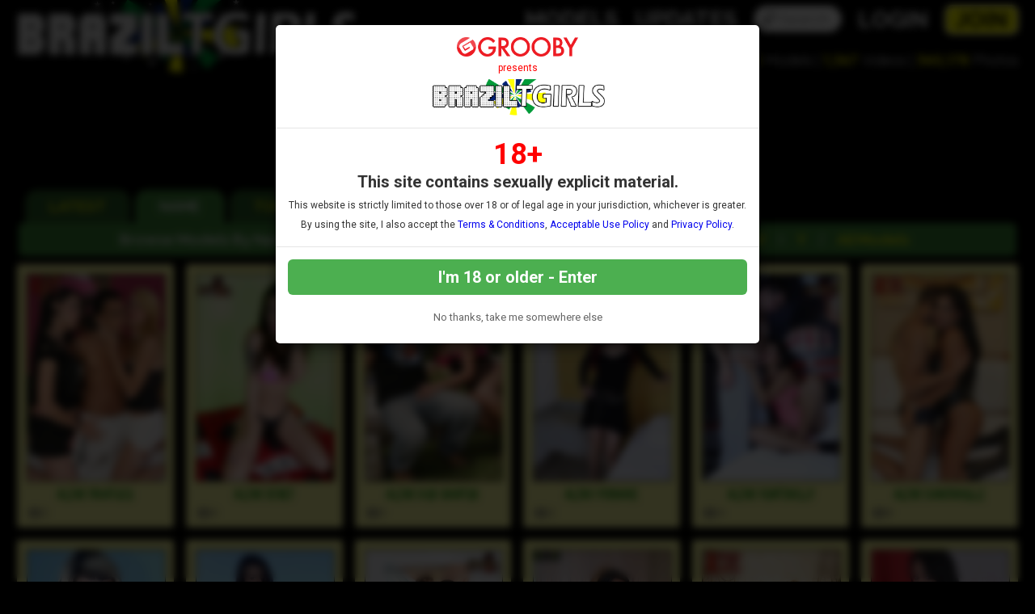

--- FILE ---
content_type: text/html; charset=UTF-8
request_url: https://www.braziltgirls.xxx/tour/models/2/name/a/?g=
body_size: 65142
content:


<!DOCTYPE html>
<!--[if lt IE 7 ]><html class="ie ie6" lang="en"> <![endif]-->
<!--[if IE 7 ]><html class="ie ie7" lang="en"> <![endif]-->
<!--[if IE 8 ]><html class="ie ie8" lang="en"> <![endif]-->
<!--[if (gte IE 9)|!(IE)]><!--><html lang="en"> <!--<![endif]-->
<head>
		<base href="//www.braziltgirls.xxx/tour/" />
		
	<meta charset="utf-8">
	<meta http-equiv="X-UA-Compatible" content="IE=edge,chrome=1">
	
		<TITLE>Brazil TGirls XXX: Models</TITLE>
	
	<link rel="canonical" href="https://www.braziltgirls.xxx/tour/models/2/name/a/?g=" />

	
		
	<meta name="robots" content="noodp" />
	<meta name="author" content="Brazil TGirls XXX">

	<!--[if lt IE 9]><script src="https://cdnjs.cloudflare.com/ajax/libs/html5shiv/3.7.3/html5shiv.min.js"></script><![endif]-->

	<!-- Mobile -->
	<meta name="viewport" content="width=device-width, initial-scale=1, maximum-scale=1">
	<meta name="apple-mobile-web-app-capable" content="yes" />
	<meta name="apple-mobile-web-app-status-bar-style" content="black-translucent" />

	<!-- Custom Fonts -->
	<link rel="preconnect" href="https://fonts.googleapis.com"> 
	<link rel="preconnect" href="https://fonts.gstatic.com" crossorigin>
	<link href='//fonts.googleapis.com/css?family=Roboto:300,400,500,700' rel='stylesheet' type='text/css'>
	<link href='//fonts.googleapis.com/css?family=Roboto+Condensed:300,400,700' rel='stylesheet' type='text/css'>
	<link href='//fonts.googleapis.com/css?family=Open+Sans:400,600,700,800' rel='stylesheet' type='text/css'>
	<link href="//fonts.googleapis.com/css?family=Raleway:400,500,600,700" rel="stylesheet">
	<link href="//fonts.googleapis.com/css?family=Quicksand:300,400,600,700&display=swap" rel="stylesheet">
	<link href="https://fonts.googleapis.com/css2?family=Jolly+Lodger&display=swap" rel="stylesheet"> 
	<!--link rel="stylesheet" href="https://use.fontawesome.com/releases/v5.0.13/css/all.css" integrity="sha384-DNOHZ68U8hZfKXOrtjWvjxusGo9WQnrNx2sqG0tfsghAvtVlRW3tvkXWZh58N9jp" crossorigin="anonymous"-->
	<!--script src="https://use.fontawesome.com/dff6e8f65e.js"></script--> 	
	<script src="https://kit.fontawesome.com/7c91112f34.js" crossorigin="anonymous"></script>

	<!-- CSS -->
	<link rel="stylesheet" href="/tour/custom_assets/js/agecheck/bootstrap.css">
	<link href="//stackpath.bootstrapcdn.com/font-awesome/4.7.0/css/font-awesome.min.css" rel="stylesheet" integrity="sha384-wvfXpqpZZVQGK6TAh5PVlGOfQNHSoD2xbE+QkPxCAFlNEevoEH3Sl0sibVcOQVnN" crossorigin="anonymous">
	<link rel="stylesheet" href="custom_assets/css/style.css" />
	<link rel="stylesheet" href="custom_assets/css/media.css" />
	<link rel="stylesheet" href="custom_assets/js/slick/slick.css"/>
	<link rel="stylesheet" href="custom_assets/js/slick/slick-theme.css"/>
	<link rel="stylesheet" href="//global.grooby.com/css/global.css"/>

	<!-- Favicons -->
	<link rel="apple-touch-icon" sizes="180x180" href="/tour/custom_assets/favicon/apple-touch-icon.png">
	<link rel="icon" type="image/png" sizes="32x32" href="/tour/custom_assets/favicon/favicon-32x32.png">
	<link rel="icon" type="image/png" sizes="16x16" href="/tour/custom_assets/favicon/favicon-16x16.png">
	<link rel="manifest" href="/tour/custom_assets/favicon/site.webmanifest">
	<link rel="mask-icon" href="/tour/custom_assets/favicon/safari-pinned-tab.svg" color="#5bbad5">
	<link rel="shortcut icon" href="/tour/custom_assets/favicon/favicon.ico">
	<meta name="msapplication-TileColor" content="#000000">
	<meta name="msapplication-config" content="/tour/custom_assets/favicon/browserconfig.xml">
	<meta name="theme-color" content="#ffffff">


	<!-- jQuery Stuff -->
	<script src="//cdnjs.cloudflare.com/ajax/libs/modernizr/2.8.3/modernizr.min.js"></script><!--//modernizr-->
	<script src="//ajax.googleapis.com/ajax/libs/jquery/1.11.1/jquery.min.js"></script>
	<script src="/tour/custom_assets/js/agecheck/bootstrap.min.js"></script>
	<script src="//cdnjs.cloudflare.com/ajax/libs/jquery-migrate/1.2.1/jquery-migrate.min.js"></script><!--//jquery migrate-->
	<script src="custom_assets/js/slick/slick.min.js"></script>
	<script src="custom_assets/js/jquery.resmenu.min.js"></script>
	<script src="custom_assets/js/bjqs-1.3.min.js"></script>

	<!-- JQuery Include -->
	<script type="text/javascript" src="js/tourhelper.js"></script>

	<script src="js/mp4x/mediaelement-and-player.min.js"></script>
	<link rel="stylesheet" href="js/mp4x/mediaelementplayer.min.css" />

	<script type="text/javascript" src="js/jquery-ui.min.js"></script>
	<link rel="stylesheet" type="text/css" href="images/jqueryui/jquery-ui.min.css" />
	<!-- This includes the number of clicks that are allowed on the Tour -->
	<script>
				dayslimit =  1;
		maxClicks  = 200;
		
		//$(document).ready(function() { $(".fancybox").fancybox({"title": ""}); });
		
		var pl1_streamer = "stream.php"
		var pl1_type     = "http"

		var pl2_streamer = ""
		var pl2_type     = "video"
	</script>

	<script src="js/tour.js"></script>


	<script src="custom_assets/js/custom.js"></script><!--//custom jquery-->
	<!--[if lt IE 9]><script src="custom_assets/js/jq.respond.js"></script><![endif]--><!--//IE responsive web design-->
	
	

<meta name="twitter:card" content="summary">
<meta name="twitter:title" content="Brazil TGirls XXX - Models" />
<meta property="og:title" content="Brazil TGirls XXX - Models"/>




<meta name="twitter:card" content="summary">

<style>

#warningpopup { display:none; position:fixed; top:0; left:0; width:100%; height:100%; z-index:999999; text-align:center; }
#warningpopup a { text-decoration:none; color:#FFF; }
#warningpopup .warning-bg { display:block; width:100%; height:100%; background:#000; background:rgba(0,0,0,0.95); position:absolute; top:0; left:0; z-index:10; }
#warningpopup .warning-box { display:inline-block; width:700px; padding:20px; text-align:center; border:3px solid #222; background:#141414; color:#FFF; position:relative; z-index:100; margin-top:80px; }
#warningpopup .warning-box .warning-top-buttons { display:inline-block; width:100%; text-align:right; margin-bottom:20px; }
#warningpopup .warning-box .warning-top-buttons a { display:inline-block; padding:5px 10px; border-radius:5px; background:#141414; color:#FFF; margin-left:5px; }
#warningpopup .warning-box .warning-top-buttons a:hover { background:#444; }
#warningpopup .warning-box .warning-top-buttons a.active { color:#FFF; background:#65a616 url('[data-uri]'); }

#warningpopup .warning-box .warning-image { display:inline-block; width:100%; margin-bottom:10px; position:relative; z-index:5; }

#warningpopup .warning-box .warning-wrapper { display:inline-block; width:85%; margin:0 auto; }

#warningpopup .warning-box .warning-buttons { display:inline-block; width:100%; margin:15px 0; }
#warningpopup .warning-box .warning-buttons a { float:left; box-shadow:inset #FFF 0px 0px 1px; padding:10px 0px; min-width:45%; border-radius:5px; font-size:30px; font-weight:700; color:#FFF; margin-bottom:10px; }
#warningpopup .warning-box .warning-buttons a.btn-exit { min-width:25%; }
#warningpopup .warning-box .warning-buttons a:hover.btn-exit { background:#d41f22; color:#FFF; }
#warningpopup .warning-box .warning-buttons a.btn-enter { float:right; min-width:70%; color:#FFF; background:#65a616 url('[data-uri]'); }
#warningpopup .warning-box .warning-buttons a:hover.btn-enter { background:#65a616; color:#FFF; }

#warningpopup .warning-box .warning-title { display:inline-block; width:100%; margin-bottom:15px; font-size:25px; font-weight:300; line-height:100%; }
#warningpopup .warning-box .warning-title p { display:inline-block; width:100%; margin:0; }
#warningpopup .warning-box .warning-title small { font-size:14px; }
#warningpopup .warning-box .warning-title .red { color:#d41f22; font-weight:700; }

#warningpopup .warning-box .warning-msg { display:inline-block; width:100%; }
#warningpopup .warning-box .warning-msg textarea { float:none; display:block; width:100%; height:240px; padding:10px; border:1px solid #555; background:#000; color:#cecece; font-size:16px; box-sizing:border-box; }

@media only screen and (max-width: 959px) {
	#warningpopup .warning-box { width:75%; }
}

@media only screen and (max-width: 767px) {
	#warningpopup .warning-box { padding:5px; margin-top:2%;}
	#warningpopup .warning-box .warning-title { font-size:18px; }
	#warningpopup .warning-box .warning-buttons a { font-size:20px; }
	#warningpopup .warning-box .warning-buttons a.btn-enter { float:left; min-width:49%; }
	#warningpopup .warning-box .warning-buttons a.btn-exit { float:right; min-width:49%; }
	#warningpopup .warning-box .warning-msg textarea { height:80px; font-size:12px; }
	#warningpopup .warning-box .warning-msg a { font-size:12px; }
}

@media only screen and (max-width: 479px) {
	#warningpopup .warning-box { width:90%; margin-top:5%; }
	#warningpopup .warning-box .warning-wrapper { width:95%; }
	#warningpopup .warning-box .warning-title { font-size:16.5px; }
	#warningpopup .warning-box .warning-buttons a.btn-enter { float:left; min-width:100%; }
	#warningpopup .warning-box .warning-buttons a.btn-exit { float:right; min-width:100%; }
	#warningpopup .warning-box .warning-msg textarea { height:120px; font-size:12px; }
}
</style>

	<!-- RESPONSIVE TOP HEADER -->
	<script>
	$(function() {
		$(window).scroll(function() {
			var scroll = $(window).scrollTop();
	 
			if (scroll >= 500) {
				$(".tournav").addClass('smaller');
			} else {
				$(".tournav").removeClass("smaller");
			}
		});
	});
	</script>

	<!-- SHOW STICKY JOIN -->
	<script>
	$(function(){
		$(window).scroll(function() { 
			if ($(this).scrollTop() > 500) { 
				$(".sticky_join:hidden").css('visibility','visible');   
				$(".sticky_join:hidden").fadeIn('slow');  
			} 
			else {	 
				$(".sticky_join:visible").fadeOut("slow"); 
			}  
		});
	});
	</script>

	<!-- GOOGLE ANALYTICS TRACKING CODE -->
	<!-- Global site tag (gtag.js) - Google Analytics -->
	<script async src="https://www.googletagmanager.com/gtag/js?id=G-DRGZV99D39"></script>
	<script>
	  window.dataLayer = window.dataLayer || [];
	  function gtag(){dataLayer.push(arguments);}
	  gtag('js', new Date());

	  gtag('config', 'G-DRGZV99D39');
	</script>
	<!-- END GOOGLE ANALYTICS -->

	<!-- RABBITS IFRAME CODE -->
	<script>
	    (function () {
	        var rpil = document.createElement("script");
	        rpil.async = true;
	        rpil.type = "text/javascript";
	        rpil.src = "https://www.rabitsfan.com/embed/src/embed.min.js"; 
	        var node = document.getElementsByTagName("script")[0];
	        node.parentNode.insertBefore(rpil, node);
	    })();
	</script>
	<!-- END RABBITS IFRAME -->



</head>


<body id="tour">

<!--[if lt IE 7]><p class="chromeframe">You are using an <strong>outdated</strong> browser. Please <a href="http://browsehappy.com/">upgrade your browser</a> or <a href="http://www.google.com/chromeframe/?redirect=true">activate Google Chrome Frame</a> to improve your experience.</p><![endif]-->

<!--

<script>
//Jquery Cookie:
!function(a){var b=!1;if("function"==typeof define&&define.amd&&(define(a),b=!0),"object"==typeof exports&&(module.exports=a(),b=!0),!b){var c=window.Cookies,d=window.Cookies=a();d.noConflict=function(){return window.Cookies=c,d}}}(function(){function a(){for(var a=0,b={};a<arguments.length;a++){var c=arguments[a];for(var d in c)b[d]=c[d]}return b}function b(c){function d(b,e,f){var g;if("undefined"!=typeof document){if(arguments.length>1){if(f=a({path:"/"},d.defaults,f),"number"==typeof f.expires){var h=new Date;h.setMilliseconds(h.getMilliseconds()+864e5*f.expires),f.expires=h}try{g=JSON.stringify(e),/^[\{\[]/.test(g)&&(e=g)}catch(a){}return e=c.write?c.write(e,b):encodeURIComponent(String(e)).replace(/%(23|24|26|2B|3A|3C|3E|3D|2F|3F|40|5B|5D|5E|60|7B|7D|7C)/g,decodeURIComponent),b=encodeURIComponent(String(b)),b=b.replace(/%(23|24|26|2B|5E|60|7C)/g,decodeURIComponent),b=b.replace(/[\(\)]/g,escape),document.cookie=[b,"=",e,f.expires?"; expires="+f.expires.toUTCString():"",f.path?"; path="+f.path:"",f.domain?"; domain="+f.domain:"",f.secure?"; secure":""].join("")}b||(g={});for(var i=document.cookie?document.cookie.split("; "):[],j=/(%[0-9A-Z]{2})+/g,k=0;k<i.length;k++){var l=i[k].split("="),m=l.slice(1).join("=");'"'===m.charAt(0)&&(m=m.slice(1,-1));try{var n=l[0].replace(j,decodeURIComponent);if(m=c.read?c.read(m,n):c(m,n)||m.replace(j,decodeURIComponent),this.json)try{m=JSON.parse(m)}catch(a){}if(b===n){g=m;break}b||(g[n]=m)}catch(a){}}return g}}return d.set=d,d.get=function(a){return d.call(d,a)},d.getJSON=function(){return d.apply({json:!0},[].slice.call(arguments))},d.defaults={},d.remove=function(b,c){d(b,"",a(c,{expires:-1}))},d.withConverter=b,d}return b(function(){})});

jQuery(function($) {
	var warningpopup_cookie = 'warn';
	var check_cookie_value = Cookies.get(warningpopup_cookie);

	$(document).on('click', 'a.btn-enter', function (e) {
		e.preventDefault();
		$('#warningpopup').fadeOut(500, function() { $('#warningpopup').remove(); } );
		
		Cookies.set(warningpopup_cookie, 'true', { expires: 30 });
	});
	
	if (check_cookie_value === undefined || check_cookie_value === null) {
		$('#warningpopup').show();
	} else {
		$('#warningpopup').remove();
	}
});
</script>
<div id="warningpopup">
	<div class="warning-bg"></div>

	<div class="warning-box">

		<div class="warning-wrapper">
			<div class="warning-title">
				<p>
					<span class="red">WARNING -</span> This site is for adults only!				</p>
				<small>This web site contains sexually explicit material:</small>
			</div>

			<div class="warning-msg">
				<textarea>This website contains sexually explicit material, and is for adult viewing only. If you are under the age of 18, please click the "Not 18 Exit" button below. By clicking the "Enter" button, you agree that you are at least 18 years of age, you are of legal age in your area to view sexually explicit material, you will not expose the contents of this web site to minors, you are wholly liable for any legal ramifications that may arise from your viewing or downloading material from this website, and you will subject yourself to the jurisdiction of the State of California should any dispute arise between yourself and the operators of this website.</textarea>
			</div>

			<div class="warning-buttons">
				<a href="#enter" class="btn-enter">I AGREE - ENTER</a>
				<a href="https://www.google.com/" class="btn-exit">EXIT</a>
			</div>

			<div class="warning-msg">
				<a href="/compliance/compliance.html">18 U.S.C 2257 Record-Keeping Requirements Compliance Statement </a>			</div>
		</div>
	</div>
</div>

-->






<!-- LOADS AGE CHECK ON PAGE LOAD -->

<script type="text/javascript">

    $(document).ready(function() {
		$('#myModal').modal('show');
	});

</script>




<!-- SETS COOKIE -->

<script type="text/javascript">

function setCookie(cname, cvalue, exdays) {

        var d = new Date();

        d.setTime(d.getTime() + (exdays*24*60*60*1000));

        var expires = "expires="+d.toUTCString();

        document.cookie = cname + "=" + cvalue + "; " + expires +";path=/";

    }

</script>





<style type="text/css">

.decline a {
	font-family: "Roboto", sans-serif !important;
	text-align: center;
	color: #666;
	font-size: 13px;
	margin-bottom: 10px;
	margin-top: 20px;
	display: block;
}

.decline a:hover {
	color: #000;
}



.modal-backdrop{

   backdrop-filter: blur(5px);

   background-color: rgba(0,0,0,0.8);

   grayscale

}



.modal-backdrop.in{

   opacity: 1 !important;

}



.modal-header img {

	display: block;

	margin: 0 auto;

	text-align: center;

}

.modal-header span {

	font-size: 12px;

	font-family: "Roboto", sans-serif !important;

	text-align: center;

	display: block;

	padding: 7px 0;

	color: #f00;

}







.modal-body {

	font-family: "Roboto", sans-serif !important;

	text-align: center;

	color: #333;

}



.modal-body p.eighteen {

	font-size: 36px;

	line-height: 24px;

	color: #f00;

	font-weight: bold;

}



.modal-body p {

	font-size: 20px;

	padding: 5px 0;

}



.modal-body p.smaller {

	font-size: 12px;

}



.modal-btn {

	font-family: "Roboto", sans-serif !important;

	font-weight: bold;

	padding: 10px;

	width: 100%;

	background: #4CAF50;

	font-size: 20px;

	color: #fff;

	border: none;

	border-radius: 6px;

}



.modal-btn:hover {

	background: #008000;

}





</style>







<!-- Modal -->

<div class="modal fade" id="myModal" tabindex="-1" role="dialog" aria-labelledby="exampleModalLabel" aria-hidden="true" data-backdrop="static" data-keyboard="false">

  <div class="modal-dialog" role="document">

    <div class="modal-content">

      <div class="modal-header">

        <img src="https://grooby.com/compliance/grooby-logo.png" style="max-width: 150px">

		<span>presents</span>

		<img src="/tour/custom_assets/images/logo.png" style="max-width: 220px">

      </div>

      <div class="modal-body">





<p class="eighteen">18+</span>

<p><b>This site contains sexually explicit material.</b></p>

<p class="smaller">This website is strictly limited to those over 18 or of legal age in your jurisdiction, whichever is greater.</p>

<p class="smaller">By using the site, I also accept the <a href="//www.grooby.com/compliance/terms.html" target="_blank">Terms & Conditions</a>, <a href="//www.grooby.com/compliance/acceptable-use-125gb.php" target="_blank">Acceptable Use Policy</a> and <a href="//www.grooby.com/compliance/privacypolicy.php" target="_blank">Privacy Policy</a>.</p>

      </div>

      <div class="modal-footer">

        <button type="button" class="modal-btn" onclick="setCookie('agechecked', 'yes', 90)" data-dismiss="modal">I'm 18 or older - Enter</button>

		<div class="decline"><a href="https://www.google.com">No thanks, take me somewhere else</a></div>

      </div>

    </div>

  </div>

</div>



<!--Header-->
<div class="tournav">
	<div class="container clearfix">
		<h1 id="logo"><a href="//www.braziltgirls.xxx/tour/"><img src="custom_assets/images/logo.png" alt="Brazil TGirls XXX"></a></h1>
		<nav>
			<li><a href="//www.braziltgirls.xxx/tour/models/1/latest/" >Models </a></li>

			<li><a href="//www.braziltgirls.xxx/tour/categories/movies/1/latest/" >Updates </a></li>

			<li class="toursearch"><div class="menu_search_container"><script>
$().ready(function(){
    $("#autosuggest").autocomplete({
      source: function(req, add){
		$.get('search_ajax.php?q=' + req.term, function(data) {

			arrStor = [];

			arrLabel = new Array();
			arrURL   = new Array();
			var arg= data.split("\n");

			for(var i=0; i < arg.length; i++){
				ix = arg[i].split("|");

				if (ix.length == 2){
					arrStor[arrStor.length] = {label:ix[0].trim(), value:ix[1].trim()}
				}

				if (arrStor.length >= 15) break;
			}

			add(arrStor);
		});
      },
      select: function( event, ui ) {
	    this.value = ui.item.value;
	    var form = $(this).parents('form:first').submit();
	  }
    });
});
</script>
<style>.ui-widget-content { z-index:999999 !important; }</style>

<!--This displays the Search Table-->
<div id="search_bar_new">

	<!--Start Search Form-->
	<form id="searchform" action="search.php" method="get">
		<div class="search_input_header">
			<input type="search" class="inputbox" id="autosuggest" autocomplete="off" class="input" name="qall" value="" placeholder="Search" />
					</div>
	</form>
	<!--End Search Form-->



</div></div></li>

			<li><a href="https://www.braziltgirls.xxx/members/login.php">Login</a></li>
			<li><a href="https://join.braziltgirls.xxx/signup/signup.php?nats=MC4wLjkuOS4wLjAuMC4wLjA&step=2" class="join">Join</a></li>

		</nav>
	</div>

	<!-- SlickNav Responsive Menu -->
	<link rel="stylesheet" href="/tour/custom_assets/js/slicknav/dist/slicknav.css">
	<script src="/tour/custom_assets/js/slicknav/jquery.slicknav.js"></script>
	<script type="text/javascript">
	$(document).ready(function(){
		$('#menu').slicknav();

		$('.slicknav_menu').prepend('<a href="index.php"><img class="slicknavlogo" src="/tour/custom_assets/images/logo.png" alt="Brazil TGirls XXX" /></a>');
		
		$('.slicknav_menu').append('<a href="https://join.braziltgirls.xxx/signup/signup.php?nats=MC4wLjkuOS4wLjAuMC4wLjA&step=2" class="join mobile_join">Join</a>');
		
		// Hide the Join button on hamburger menu click
        $('.slicknav_btn').on('click', function() {
            $('.mobile_join').toggle(); // Toggles the visibility of the button
        });
	});
	</script>
	<!-- slicknav -->

	<ul id="menu">
		<li><a href="//www.braziltgirls.xxx/tour/models/1/latest/" >Models </a></li>
					<li><a href="//www.braziltgirls.xxx/tour/categories/movies/1/latest/" >Updates </a></li>
				<li><a href="https://www.braziltgirls.xxx/members/login.php">Login</a></li>
		<li><a href="https://join.braziltgirls.xxx/signup/signup.php?nats=MC4wLjkuOS4wLjAuMC4wLjA&step=2" class="join">Join</a></li>
		<li class="toursearch"><div class="menu_search_container"><script>
	$().ready(function(){
		$("#autosuggest").autocomplete({
		  source: function(req, add){
			$.get('search_ajax.php?q=' + req.term, function(data) {
	
				arrStor = [];
	
				arrLabel = new Array();
				arrURL   = new Array();
				var arg= data.split("\n");
	
				for(var i=0; i < arg.length; i++){
					ix = arg[i].split("|");
	
					if (ix.length == 2){
						arrStor[arrStor.length] = {label:ix[0].trim(), value:ix[1].trim()}
					}
	
					if (arrStor.length >= 15) break;
				}
	
				add(arrStor);
			});
		  },
		  select: function( event, ui ) {
			this.value = ui.item.value;
			var form = $(this).parents('form:first').submit();
		  }
		});
	});
</script>

<!-- Include Font Awesome -->
<link rel="stylesheet" href="https://cdnjs.cloudflare.com/ajax/libs/font-awesome/6.0.0-beta3/css/all.min.css">

<style>
    .search_input_header_mobile input[type="search"]::-webkit-search-cancel-button {
        -webkit-appearance: none;
        appearance: none;
    }

    .search_input_header_mobile {
        text-align: center;
        position: relative;
    }

    .search_input_header_mobile .inputbox_mobile {
        border-radius: 1rem;
        padding: 5px 10px;
        width: 70%;
        border: 2px solid #ddd;
        font-size: 16px;
        margin: 3% 0;
    }

    .search_input_header_mobile .search_button_header {
        position: absolute;
        right: 17%;
        top: 50%;
        transform: translateY(-50%);
        background: none;
        border: none;
        cursor: pointer;
    }

    .search_input_header_mobile .search_button_header i {
        font-size: 20px;
        color: #888; 
    }
</style>

<!--This displays the Search Table-->
<div id="search_bar_mobile">
    <!--Start Search Form-->
    <form id="searchform" action="search.php" method="get">
        <div class="search_input_header_mobile">
            <input type="search" class="inputbox_mobile" id="autosuggest" autocomplete="off" name="qall" value="" placeholder="Search..." />
            <div class="search_button_header">
                <i class="fa fa-search"></i>
            </div>
        </div>
    </form>
    <!--End Search Form-->
</div>
</div></li>

	</ul>
	<!-- end slicknav -->
</div>


<div class="tagline_container">


	<div class="tagline">

		<div class="tagline_stats">
			<b>805</b><span> Models</span> |
			<b>1,567</b><span> Videos</span> |
			<b>340,178</b><span> Photos</span>
		</div>

	</div><!-- tagline -->

</div><!-- container -->



<div style="clear:both"></div>

<a href="http://join.braziltgirls.xxx/signup/signup.php?nats=MC4wLjkuOS4wLjAuMC4wLjA&step=2">


		<div class="sticky_join">

	

	<div class="header"><h2>Join Now!</h2></div>

	<div class="types">We accept Credit Cards, Bitcoin &amp; Paypal!</div>

	

	<div class="card_container">

		<img src="custom_assets/images/visa.png">

		<img src="custom_assets/images/mastercard.png">

		<img src="custom_assets/images/paypal.png">

		<!-- <img src="custom_assets/images/giftcard.png"> -->

		<img src="custom_assets/images/bitcoin.png">

	</div><!-- card_container -->

	

	</div><!-- sticky join -->

</a>




<div class="pattern_span">
	<div class="lightblue_container clearfix" style="padding-top: 20px">


		<div class="blocktitle clear">
			<div class="pointer_left">&nbsp;</div>

			<h3>Our Brazilian TGirls!</h3>

			<div class="pointer_right">&nbsp;</div>
		</div>

		<!-- MaxPages controlled by Tour Setting in CMS -->


<div class="pagination">

		<div class="button"><a href="//www.braziltgirls.xxx/tour/models/1/name/a/?g="><i class="fa fa-angle-double-left fa-2x"></i></a></div>

		<div class="button"><a href="//www.braziltgirls.xxx/tour/models/1/name/a/?g="><i class="fa fa-angle-left fa-2x"></i></a></div>
	
	<ul>
<!-- Page Number Links for pages and to hilite the current page -->
<li class="hideMobile"><a href="//www.braziltgirls.xxx/tour/models/1/name/a/?g=" class="">1</a></li><li>&nbsp;-&nbsp;</li><li><a class="active" href="//www.braziltgirls.xxx/tour/models/2/name/a/?g=">2</a></li><li>&nbsp;-&nbsp;</li><li class="hideMobile"><a href="//www.braziltgirls.xxx/tour/models/3/name/a/?g=" class="">3</a></li><li>&nbsp;-&nbsp;</li><li class="hideMobile"><a href="//www.braziltgirls.xxx/tour/models/4/name/a/?g=" class="">4</a></li><li>&nbsp;-&nbsp;</li>	</ul>

	<div class="button"><a href="//www.braziltgirls.xxx/tour/models/3/name/a/?g="><i class="fa fa-angle-right fa-2x"></i></a></div>

		<div class="button"><a href="//www.braziltgirls.xxx/tour/models/4/name/a/?g="><i class="fa fa-angle-double-right fa-2x"></i></a></div>
	
	
	<p style="font-size: 11px">Viewing Page 2 of 4</p>


</div>


		
<!-- LOOK IN URL FOR CERTAIN WORDS TO USE IN FILTERING CONTENT BY CATEGORY -->


<ul class="tour_modelsorting clear" >
					<li><a href="//www.braziltgirls.xxx/tour/models/1/latest/a/?g=" class="">Latest</a></li>

				<li><a href="//www.braziltgirls.xxx/tour/models/1/name/a/?g=" class="active">Name</a></li>
		
				<li><a href="//www.braziltgirls.xxx/tour/models/1/popular/a/?g=" class="">Top Rated</a></li>


	</ul>



		<div class="az_container">
			<div class="clear_container clearfix">

				
<div class="azlinksinner clear">

	<div class="azlinks">
		<p>Browse Models By Name - </p>

	<!-- <a title="All" href="//www.braziltgirls.xxx/tour/models/models.html"><span 
		class="letter">All</span></a> -->


	
<a title="A" href="//www.braziltgirls.xxx/tour/models/models.html"><span class="letter_current">A</span></a><a title="B" href="//www.braziltgirls.xxx/tour/models/b/models.html"><span class="letter">B</span></a><a title="C" href="//www.braziltgirls.xxx/tour/models/c/models.html"><span class="letter">C</span></a><a title="D" href="//www.braziltgirls.xxx/tour/models/d/models.html"><span class="letter">D</span></a><a title="E" href="//www.braziltgirls.xxx/tour/models/e/models.html"><span class="letter">E</span></a><a title="F" href="//www.braziltgirls.xxx/tour/models/f/models.html"><span class="letter">F</span></a><a title="G" href="//www.braziltgirls.xxx/tour/models/g/models.html"><span class="letter">G</span></a><a title="H" href="//www.braziltgirls.xxx/tour/models/h/models.html"><span class="letter">H</span></a><a title="I" href="//www.braziltgirls.xxx/tour/models/i/models.html"><span class="letter">I</span></a><a title="J" href="//www.braziltgirls.xxx/tour/models/j/models.html"><span class="letter">J</span></a><a title="K" href="//www.braziltgirls.xxx/tour/models/k/models.html"><span class="letter">K</span></a><a title="L" href="//www.braziltgirls.xxx/tour/models/l/models.html"><span class="letter">L</span></a><a title="M" href="//www.braziltgirls.xxx/tour/models/m/models.html"><span class="letter">M</span></a><a title="N" href="//www.braziltgirls.xxx/tour/models/n/models.html"><span class="letter">N</span></a><a title="O" href="//www.braziltgirls.xxx/tour/models/o/models.html"><span class="letter">O</span></a><a title="P" href="//www.braziltgirls.xxx/tour/models/p/models.html"><span class="letter">P</span></a><span class="letter_nocontent">Q</span><a title="R" href="//www.braziltgirls.xxx/tour/models/r/models.html"><span class="letter">R</span></a><a title="S" href="//www.braziltgirls.xxx/tour/models/s/models.html"><span class="letter">S</span></a><a title="T" href="//www.braziltgirls.xxx/tour/models/t/models.html"><span class="letter">T</span></a><span class="letter_nocontent">U</span><a title="V" href="//www.braziltgirls.xxx/tour/models/v/models.html"><span class="letter">V</span></a><a title="W" href="//www.braziltgirls.xxx/tour/models/w/models.html"><span class="letter">W</span></a><span class="letter_nocontent">X</span><a title="Y" href="//www.braziltgirls.xxx/tour/models/y/models.html"><span class="letter">Y</span></a><span class="letter_nocontent">Z</span><a class="az_displayall" href="models/1/name/">All Models</a>

	</div> <!-- azlinks -->

</div><!-- azlinks clear azlinksinner -->
			</div><!-- container -->
		</div><!-- span -->

		<div class="modelsblock">
			<div class="models clear">

				

<div class="model ">
	<div class="modelphoto">
			<a href="//www.braziltgirls.xxx/tour/models/aline-brathio.html" title="Aline Brathio">
			
<img id="set-target-351" width="350" height="525" alt="Aline Brathio" class="category_model_thumb stdimage thumbs target" src0_1x="/tour/content//contentthumbs/25/29/2529-set-1x.jpg" src0_2x="/tour/content//contentthumbs/25/29/2529-set-2x.jpg" src0_3x="/tour/content//contentthumbs/25/29/2529-set-3x.jpg" cnt="1" v="0" />		</a>
	</div>
	<h4 class="modelname">
			<a href="//www.braziltgirls.xxx/tour/models/aline-brathio.html" title="Aline Brathio">
			Aline Brathio		</a>
	</h4>
	<p>
		<i class="fas fa-film"></i> 
							2				</p>

		<div class="removemodelrating">
							<ul><p><i class="fa fa-trophy" aria-hidden="true"></i> Rating: 4.45</p></ul>
				</div>


</div>

<div class="model ">
	<div class="modelphoto">
			<a href="//www.braziltgirls.xxx/tour/models/aline-diniz.html" title="Aline Diniz">
			
<img id="set-target-1034" width="450" height="675" alt="Aline Diniz" class="category_model_thumb stdimage thumbs target" src0_1x="/tour/content//contentthumbs/25/31/2531-set-1x.jpg" src0_2x="/tour/content//contentthumbs/25/31/2531-set-2x.jpg" src0_3x="/tour/content//contentthumbs/25/31/2531-set-3x.jpg" cnt="1" v="0" />		</a>
	</div>
	<h4 class="modelname">
			<a href="//www.braziltgirls.xxx/tour/models/aline-diniz.html" title="Aline Diniz">
			Aline Diniz		</a>
	</h4>
	<p>
		<i class="fas fa-film"></i> 
							4				</p>

		<div class="removemodelrating">
							<ul><p><i class="fa fa-trophy" aria-hidden="true"></i> Rating: 4.43</p></ul>
				</div>


</div>

<div class="model ">
	<div class="modelphoto">
			<a href="//www.braziltgirls.xxx/tour/models/aline-dos-santos.html" title="Aline dos Santos">
			
<img id="set-target-267" width="350" height="525" alt="Aline dos Santos" class="category_model_thumb stdimage thumbs target" src0_1x="/tour/content//contentthumbs/25/33/2533-set-1x.jpg" src0_2x="/tour/content//contentthumbs/25/33/2533-set-2x.jpg" src0_3x="/tour/content//contentthumbs/25/33/2533-set-3x.jpg" cnt="1" v="0" />		</a>
	</div>
	<h4 class="modelname">
			<a href="//www.braziltgirls.xxx/tour/models/aline-dos-santos.html" title="Aline dos Santos">
			Aline dos Santos		</a>
	</h4>
	<p>
		<i class="fas fa-film"></i> 
							3				</p>

		<div class="removemodelrating">
							<ul><p><i class="fa fa-trophy" aria-hidden="true"></i> Rating: 4.40</p></ul>
				</div>


</div>

<div class="model ">
	<div class="modelphoto">
			<a href="//www.braziltgirls.xxx/tour/models/aline-ferrari.html" title="Aline Ferrari">
			
<img id="set-target-718" width="450" height="675" alt="Aline Ferrari" class="category_model_thumb stdimage thumbs target" src0_1x="/tour/content//contentthumbs/25/35/2535-set-1x.jpg" src0_2x="/tour/content//contentthumbs/25/35/2535-set-2x.jpg" src0_3x="/tour/content//contentthumbs/25/35/2535-set-3x.jpg" cnt="1" v="0" />		</a>
	</div>
	<h4 class="modelname">
			<a href="//www.braziltgirls.xxx/tour/models/aline-ferrari.html" title="Aline Ferrari">
			Aline Ferrari		</a>
	</h4>
	<p>
		<i class="fas fa-film"></i> 
							2				</p>

		<div class="removemodelrating">
							<ul><p><i class="fa fa-trophy" aria-hidden="true"></i> Rating: 4.00</p></ul>
				</div>


</div>

<div class="model ">
	<div class="modelphoto">
			<a href="//www.braziltgirls.xxx/tour/models/aline-fontinelly.html" title="Aline Fontinelly">
			
<img id="set-target-244" width="450" height="675" alt="Aline Fontinelly" class="category_model_thumb stdimage thumbs target" src0_1x="/tour/content//contentthumbs/25/37/2537-set-1x.jpg" src0_2x="/tour/content//contentthumbs/25/37/2537-set-2x.jpg" src0_3x="/tour/content//contentthumbs/25/37/2537-set-3x.jpg" cnt="1" v="0" />		</a>
	</div>
	<h4 class="modelname">
			<a href="//www.braziltgirls.xxx/tour/models/aline-fontinelly.html" title="Aline Fontinelly">
			Aline Fontinelly		</a>
	</h4>
	<p>
		<i class="fas fa-film"></i> 
							4				</p>

		<div class="removemodelrating">
							<ul><p><i class="fa fa-trophy" aria-hidden="true"></i> Rating: 4.50</p></ul>
				</div>


</div>

<div class="model ">
	<div class="modelphoto">
			<a href="//www.braziltgirls.xxx/tour/models/aline-ganzarolli.html" title="Aline Ganzarolli">
			
<img id="set-target-349" width="450" height="675" alt="Aline Ganzarolli" class="category_model_thumb stdimage thumbs target" src0_1x="/tour/content//contentthumbs/25/03/2503-set-1x.jpg" src0_2x="/tour/content//contentthumbs/25/03/2503-set-2x.jpg" src0_3x="/tour/content//contentthumbs/25/03/2503-set-3x.jpg" cnt="1" v="0" />		</a>
	</div>
	<h4 class="modelname">
			<a href="//www.braziltgirls.xxx/tour/models/aline-ganzarolli.html" title="Aline Ganzarolli">
			Aline Ganzarolli		</a>
	</h4>
	<p>
		<i class="fas fa-film"></i> 
							8				</p>

		<div class="removemodelrating">
							<ul><p><i class="fa fa-trophy" aria-hidden="true"></i> Rating: 4.50</p></ul>
				</div>


</div>

<div class="model ">
	<div class="modelphoto">
			<a href="//www.braziltgirls.xxx/tour/models/aline-garcia.html" title="Aline Garcia">
			
<img id="set-target-1187" width="450" height="675" alt="Aline Garcia" class="category_model_thumb stdimage thumbs target" src0_1x="/tour/content//contentthumbs/02/92/10292-set-1x.jpg" src0_2x="/tour/content//contentthumbs/02/92/10292-set-2x.jpg" src0_3x="/tour/content//contentthumbs/02/92/10292-set-3x.jpg" cnt="1" v="0" />		</a>
	</div>
	<h4 class="modelname">
			<a href="//www.braziltgirls.xxx/tour/models/aline-garcia.html" title="Aline Garcia">
			Aline Garcia		</a>
	</h4>
	<p>
		<i class="fas fa-film"></i> 
							10				</p>

		<div class="removemodelrating">
							<ul><p><i class="fa fa-trophy" aria-hidden="true"></i> Rating: 4.81</p></ul>
				</div>


</div>

<div class="model ">
	<div class="modelphoto">
			<a href="//www.braziltgirls.xxx/tour/models/aline-garcia-brz.html" title="Aline Garcia">
			
<img id="set-target-5093" width="450" height="675" alt="Aline Garcia" class="category_model_thumb stdimage thumbs target" src0_1x="/tour/content//contentthumbs/00/08/10008-set-1x.jpg" src0_2x="/tour/content//contentthumbs/00/08/10008-set-2x.jpg" src0_3x="/tour/content//contentthumbs/00/08/10008-set-3x.jpg" cnt="1" v="0" />		</a>
	</div>
	<h4 class="modelname">
			<a href="//www.braziltgirls.xxx/tour/models/aline-garcia-brz.html" title="Aline Garcia">
			Aline Garcia		</a>
	</h4>
	<p>
		<i class="fas fa-film"></i> 
							1				</p>

		<div class="removemodelrating">
							<ul><p><i class="fa fa-trophy" aria-hidden="true"></i> Rating: 4.50</p></ul>
				</div>


</div>

<div class="model ">
	<div class="modelphoto">
			<a href="//www.braziltgirls.xxx/tour/models/AlineKetson.html" title="Aline Ketson">
			
<img id="set-target-1335" width="450" height="675" alt="Aline Ketson" class="category_model_thumb stdimage thumbs target" src0_1x="/tour/content//contentthumbs/32/67/3267-set-1x.jpg" src0_2x="/tour/content//contentthumbs/32/67/3267-set-2x.jpg" src0_3x="/tour/content//contentthumbs/32/67/3267-set-3x.jpg" cnt="1" v="0" />		</a>
	</div>
	<h4 class="modelname">
			<a href="//www.braziltgirls.xxx/tour/models/AlineKetson.html" title="Aline Ketson">
			Aline Ketson		</a>
	</h4>
	<p>
		<i class="fas fa-film"></i> 
							3				</p>

		<div class="removemodelrating">
							<ul><p><i class="fa fa-trophy" aria-hidden="true"></i> Rating: 4.59</p></ul>
				</div>


</div>

<div class="model ">
	<div class="modelphoto">
			<a href="//www.braziltgirls.xxx/tour/models/aline-marques.html" title="Aline Marques">
			
<img id="set-target-227" width="450" height="675" alt="Aline Marques" class="category_model_thumb stdimage thumbs target" src0_1x="/tour/content//contentthumbs/01/05/10105-set-1x.jpg" src0_2x="/tour/content//contentthumbs/01/05/10105-set-2x.jpg" src0_3x="/tour/content//contentthumbs/01/05/10105-set-3x.jpg" cnt="1" v="0" />		</a>
	</div>
	<h4 class="modelname">
			<a href="//www.braziltgirls.xxx/tour/models/aline-marques.html" title="Aline Marques">
			Aline Marques		</a>
	</h4>
	<p>
		<i class="fas fa-film"></i> 
							1				</p>

		<div class="removemodelrating">
							<ul><p><i class="fa fa-trophy" aria-hidden="true"></i> Rating: 4.00</p></ul>
				</div>


</div>

<div class="model ">
	<div class="modelphoto">
			<a href="//www.braziltgirls.xxx/tour/models/aline-santos.html" title="Aline Santos">
			
<img id="set-target-343" width="450" height="675" alt="Aline Santos" class="category_model_thumb stdimage thumbs target" src0_1x="/tour/content//contentthumbs/25/43/2543-set-1x.jpg" src0_2x="/tour/content//contentthumbs/25/43/2543-set-2x.jpg" src0_3x="/tour/content//contentthumbs/25/43/2543-set-3x.jpg" cnt="1" v="0" />		</a>
	</div>
	<h4 class="modelname">
			<a href="//www.braziltgirls.xxx/tour/models/aline-santos.html" title="Aline Santos">
			Aline Santos		</a>
	</h4>
	<p>
		<i class="fas fa-film"></i> 
							2				</p>

		<div class="removemodelrating">
							<ul><p><i class="fa fa-trophy" aria-hidden="true"></i> Rating: 4.50</p></ul>
				</div>


</div>

<div class="model ">
	<div class="modelphoto">
			<a href="//www.braziltgirls.xxx/tour/models/aline-tavares.html" title="Aline Tavares">
			
<img id="set-target-1236" width="450" height="675" alt="Aline Tavares" class="category_model_thumb stdimage thumbs target" src0_1x="/tour/content//contentthumbs/02/61/10261-set-1x.jpg" src0_2x="/tour/content//contentthumbs/02/61/10261-set-2x.jpg" src0_3x="/tour/content//contentthumbs/02/61/10261-set-3x.jpg" cnt="1" v="0" />		</a>
	</div>
	<h4 class="modelname">
			<a href="//www.braziltgirls.xxx/tour/models/aline-tavares.html" title="Aline Tavares">
			Aline Tavares		</a>
	</h4>
	<p>
		<i class="fas fa-film"></i> 
							7				</p>

		<div class="removemodelrating">
							<ul><p><i class="fa fa-trophy" aria-hidden="true"></i> Rating: 4.50</p></ul>
				</div>


</div>
			</div><!--//videos//models-->
		</div><!--//videosblock//modelsblock-->




	
<br>
</div><!-- span -->
<div class="white_span" style="background: #3f8939">
	<div class="clear_container clearfix" style="padding: 7px 0">
			<div class="odometer_title">Every Single Model Features in Hardcore Sex Scenes with HD Video!</div>
			<div class="odometer_title">Trans Fucking Guys Fucking Trans!</div>
			<div class="odometer_title"><i class="fas fa-angle-double-right"></i> <a href="https://join.braziltgirls.xxx/signup/signup.php?nats=MC4wLjkuOS4wLjAuMC4wLjA&amp;step=2">Download All the Videos in Full HD Quality!</a> <i class="fas fa-angle-double-left"></i></div>
	</div><!-- container -->
</div><!-- span -->	<div class="lightblue_container clearfix">
<br>
	




		<div class="modelsblock">
			<div class="models clear">

				

<div class="model ">
	<div class="modelphoto">
			<a href="//www.braziltgirls.xxx/tour/models/allana-ribeiro.html" title="Allana Ribeiro">
			
<img id="set-target-1127" width="450" height="675" alt="Allana Ribeiro" class="category_model_thumb stdimage thumbs target" src0_1x="/tour/content//contentthumbs/99/66/9966-set-1x.jpg" src0_2x="/tour/content//contentthumbs/99/66/9966-set-2x.jpg" src0_3x="/tour/content//contentthumbs/99/66/9966-set-3x.jpg" cnt="1" v="0" />		</a>
	</div>
	<h4 class="modelname">
			<a href="//www.braziltgirls.xxx/tour/models/allana-ribeiro.html" title="Allana Ribeiro">
			Allana Ribeiro		</a>
	</h4>
	<p>
		<i class="fas fa-film"></i> 
							1				</p>

		<div class="removemodelrating">
							<ul><p><i class="fa fa-trophy" aria-hidden="true"></i> Rating: 4.50</p></ul>
				</div>


</div>

<div class="model ">
	<div class="modelphoto">
			<a href="//www.braziltgirls.xxx/tour/models/amanda-araujo.html" title="Amanda Araujo">
			
<img id="set-target-938" width="450" height="675" alt="Amanda Araujo" class="category_model_thumb stdimage thumbs target" src0_1x="/tour/content//contentthumbs/98/28/9828-set-1x.jpg" src0_2x="/tour/content//contentthumbs/98/28/9828-set-2x.jpg" src0_3x="/tour/content//contentthumbs/98/28/9828-set-3x.jpg" cnt="1" v="0" />		</a>
	</div>
	<h4 class="modelname">
			<a href="//www.braziltgirls.xxx/tour/models/amanda-araujo.html" title="Amanda Araujo">
			Amanda Araujo		</a>
	</h4>
	<p>
		<i class="fas fa-film"></i> 
							2				</p>

		<div class="removemodelrating">
							<ul><p><i class="fa fa-trophy" aria-hidden="true"></i> Rating: 4.34</p></ul>
				</div>


</div>

<div class="model ">
	<div class="modelphoto">
			<a href="//www.braziltgirls.xxx/tour/models/amanda-bergman.html" title="Amanda Bergman">
			
<img id="set-target-601" width="350" height="525" alt="Amanda Bergman" class="category_model_thumb stdimage thumbs target" src0_1x="/tour/content//contentthumbs/25/51/2551-set-1x.jpg" src0_2x="/tour/content//contentthumbs/25/51/2551-set-2x.jpg" src0_3x="/tour/content//contentthumbs/25/51/2551-set-3x.jpg" cnt="1" v="0" />		</a>
	</div>
	<h4 class="modelname">
			<a href="//www.braziltgirls.xxx/tour/models/amanda-bergman.html" title="Amanda Bergman">
			Amanda Bergman		</a>
	</h4>
	<p>
		<i class="fas fa-film"></i> 
							1				</p>

		<div class="removemodelrating">
							<ul><p><i class="fa fa-trophy" aria-hidden="true"></i> Rating: 4.40</p></ul>
				</div>


</div>

<div class="model ">
	<div class="modelphoto">
			<a href="//www.braziltgirls.xxx/tour/models/amanda-blondie.html" title="Amanda Blondie">
			
<img id="set-target-355" width="350" height="525" alt="Amanda Blondie" class="category_model_thumb stdimage thumbs target" src0_1x="/tour/content//contentthumbs/25/53/2553-set-1x.jpg" src0_2x="/tour/content//contentthumbs/25/53/2553-set-2x.jpg" src0_3x="/tour/content//contentthumbs/25/53/2553-set-3x.jpg" cnt="1" v="0" />		</a>
	</div>
	<h4 class="modelname">
			<a href="//www.braziltgirls.xxx/tour/models/amanda-blondie.html" title="Amanda Blondie">
			Amanda Blondie		</a>
	</h4>
	<p>
		<i class="fas fa-film"></i> 
							2				</p>

		<div class="removemodelrating">
							<ul><p><i class="fa fa-trophy" aria-hidden="true"></i> Rating: 4.25</p></ul>
				</div>


</div>

<div class="model ">
	<div class="modelphoto">
			<a href="//www.braziltgirls.xxx/tour/models/amanda-ferraz.html" title="Amanda Ferraz">
			
<img id="set-target-1310" width="450" height="675" alt="Amanda Ferraz" class="category_model_thumb stdimage thumbs target" src0_1x="/tour/content//contentthumbs/25/55/2555-set-1x.jpg" src0_2x="/tour/content//contentthumbs/25/55/2555-set-2x.jpg" src0_3x="/tour/content//contentthumbs/25/55/2555-set-3x.jpg" cnt="1" v="0" />		</a>
	</div>
	<h4 class="modelname">
			<a href="//www.braziltgirls.xxx/tour/models/amanda-ferraz.html" title="Amanda Ferraz">
			Amanda Ferraz		</a>
	</h4>
	<p>
		<i class="fas fa-film"></i> 
							3				</p>

		<div class="removemodelrating">
							<ul><p><i class="fa fa-trophy" aria-hidden="true"></i> Rating: 4.34</p></ul>
				</div>


</div>

<div class="model ">
	<div class="modelphoto">
			<a href="//www.braziltgirls.xxx/tour/models/amanda-fialho.html" title="Amanda Fialho">
			
<img id="set-target-5889" width="450" height="675" alt="Amanda Fialho" class="category_model_thumb stdimage thumbs target" src0_1x="/tour/content//contentthumbs/99/45/9945-set-1x.jpg" src0_2x="/tour/content//contentthumbs/99/45/9945-set-2x.jpg" src0_3x="/tour/content//contentthumbs/99/45/9945-set-3x.jpg" cnt="1" v="0" />		</a>
	</div>
	<h4 class="modelname">
			<a href="//www.braziltgirls.xxx/tour/models/amanda-fialho.html" title="Amanda Fialho">
			Amanda Fialho		</a>
	</h4>
	<p>
		<i class="fas fa-film"></i> 
							2				</p>

		<div class="removemodelrating">
							<ul><p><i class="fa fa-trophy" aria-hidden="true"></i> Rating: 4.75</p></ul>
				</div>


</div>

<div class="model ">
	<div class="modelphoto">
			<a href="//www.braziltgirls.xxx/tour/models/amanda-gouveia.html" title="Amanda Gouveia">
			
<img id="set-target-291" width="450" height="675" alt="Amanda Gouveia" class="category_model_thumb stdimage thumbs target" src0_1x="/tour/content//contentthumbs/25/57/2557-set-1x.jpg" src0_2x="/tour/content//contentthumbs/25/57/2557-set-2x.jpg" src0_3x="/tour/content//contentthumbs/25/57/2557-set-3x.jpg" cnt="1" v="0" />		</a>
	</div>
	<h4 class="modelname">
			<a href="//www.braziltgirls.xxx/tour/models/amanda-gouveia.html" title="Amanda Gouveia">
			Amanda Gouveia		</a>
	</h4>
	<p>
		<i class="fas fa-film"></i> 
							4				</p>

		<div class="removemodelrating">
							<ul><p><i class="fa fa-trophy" aria-hidden="true"></i> Rating: 3.60</p></ul>
				</div>


</div>

<div class="model ">
	<div class="modelphoto">
			<a href="//www.braziltgirls.xxx/tour/models/amanda-pocahontas.html" title="Amanda Pocahontas">
			
<img id="set-target-831" width="350" height="525" alt="Amanda Pocahontas" class="category_model_thumb stdimage thumbs target" src0_1x="/tour/content//contentthumbs/02/35/235-set-1x.jpg" src0_2x="/tour/content//contentthumbs/02/35/235-set-2x.jpg" src0_3x="/tour/content//contentthumbs/02/35/235-set-3x.jpg" cnt="1" v="0" />		</a>
	</div>
	<h4 class="modelname">
			<a href="//www.braziltgirls.xxx/tour/models/amanda-pocahontas.html" title="Amanda Pocahontas">
			Amanda Pocahontas		</a>
	</h4>
	<p>
		<i class="fas fa-film"></i> 
							1				</p>

		<div class="removemodelrating">
							<ul><p><i class="fa fa-trophy" aria-hidden="true"></i> Rating: 4.67</p></ul>
				</div>


</div>

<div class="model ">
	<div class="modelphoto">
			<a href="//www.braziltgirls.xxx/tour/models/Ana-Carolline.html" title="Ana Carolline">
			
<img id="set-target-6250" width="450" height="675" alt="Ana Carolline" class="category_model_thumb stdimage thumbs target" src0_1x="/tour/content//contentthumbs/03/93/10393-set-1x.jpg" src0_2x="/tour/content//contentthumbs/03/93/10393-set-2x.jpg" src0_3x="/tour/content//contentthumbs/03/93/10393-set-3x.jpg" cnt="1" v="0" />		</a>
	</div>
	<h4 class="modelname">
			<a href="//www.braziltgirls.xxx/tour/models/Ana-Carolline.html" title="Ana Carolline">
			Ana Carolline		</a>
	</h4>
	<p>
		<i class="fas fa-film"></i> 
							1				</p>

		<div class="removemodelrating">
							<ul><p><i class="fa fa-trophy" aria-hidden="true"></i> Rating: 0.00</p></ul>
				</div>


</div>

<div class="model ">
	<div class="modelphoto">
			<a href="//www.braziltgirls.xxx/tour/models/ana-julia.html" title="Ana Julia">
			
<img id="set-target-30" width="350" height="525" alt="Ana Julia" class="category_model_thumb stdimage thumbs target" src0_1x="/tour/content//contentthumbs/02/41/241-set-1x.jpg" src0_2x="/tour/content//contentthumbs/02/41/241-set-2x.jpg" src0_3x="/tour/content//contentthumbs/02/41/241-set-3x.jpg" cnt="1" v="0" />		</a>
	</div>
	<h4 class="modelname">
			<a href="//www.braziltgirls.xxx/tour/models/ana-julia.html" title="Ana Julia">
			Ana Julia		</a>
	</h4>
	<p>
		<i class="fas fa-film"></i> 
							1				</p>

		<div class="removemodelrating">
							<ul><p><i class="fa fa-trophy" aria-hidden="true"></i> Rating: 4.00</p></ul>
				</div>


</div>

<div class="model ">
	<div class="modelphoto">
			<a href="//www.braziltgirls.xxx/tour/models/ana-paula-samadhi.html" title="Ana Paula Samadhi">
			
<img id="set-target-509" width="450" height="675" alt="Ana Paula Samadhi" class="category_model_thumb stdimage thumbs target" src0_1x="/tour/content//contentthumbs/97/54/9754-set-1x.jpg" src0_2x="/tour/content//contentthumbs/97/54/9754-set-2x.jpg" src0_3x="/tour/content//contentthumbs/97/54/9754-set-3x.jpg" cnt="1" v="0" />		</a>
	</div>
	<h4 class="modelname">
			<a href="//www.braziltgirls.xxx/tour/models/ana-paula-samadhi.html" title="Ana Paula Samadhi">
			Ana Paula Samadhi		</a>
	</h4>
	<p>
		<i class="fas fa-film"></i> 
							8				</p>

		<div class="removemodelrating">
							<ul><p><i class="fa fa-trophy" aria-hidden="true"></i> Rating: 4.60</p></ul>
				</div>


</div>

<div class="model ">
	<div class="modelphoto">
			<a href="//www.braziltgirls.xxx/tour/models/Ananda-India.html" title="Ananda India">
			
<img id="set-target-6196" width="450" height="675" alt="Ananda India" class="category_model_thumb stdimage thumbs target" src0_1x="/tour/content//contentthumbs/97/66/9766-set-1x.jpg" src0_2x="/tour/content//contentthumbs/97/66/9766-set-2x.jpg" src0_3x="/tour/content//contentthumbs/97/66/9766-set-3x.jpg" cnt="1" v="0" />		</a>
	</div>
	<h4 class="modelname">
			<a href="//www.braziltgirls.xxx/tour/models/Ananda-India.html" title="Ananda India">
			Ananda India		</a>
	</h4>
	<p>
		<i class="fas fa-film"></i> 
							1				</p>

		<div class="removemodelrating">
							<ul><p><i class="fa fa-trophy" aria-hidden="true"></i> Rating: 0.00</p></ul>
				</div>


</div>			
			</div><!--//videos//models-->
		</div><!--//videosblock//modelsblock-->
		
		<!-- MaxPages controlled by Tour Setting in CMS -->


<div class="pagination">

		<div class="button"><a href="//www.braziltgirls.xxx/tour/models/1/name/a/?g="><i class="fa fa-angle-double-left fa-2x"></i></a></div>

		<div class="button"><a href="//www.braziltgirls.xxx/tour/models/1/name/a/?g="><i class="fa fa-angle-left fa-2x"></i></a></div>
	
	<ul>
<!-- Page Number Links for pages and to hilite the current page -->
<li class="hideMobile"><a href="//www.braziltgirls.xxx/tour/models/1/name/a/?g=" class="">1</a></li><li>&nbsp;-&nbsp;</li><li><a class="active" href="//www.braziltgirls.xxx/tour/models/2/name/a/?g=">2</a></li><li>&nbsp;-&nbsp;</li><li class="hideMobile"><a href="//www.braziltgirls.xxx/tour/models/3/name/a/?g=" class="">3</a></li><li>&nbsp;-&nbsp;</li><li class="hideMobile"><a href="//www.braziltgirls.xxx/tour/models/4/name/a/?g=" class="">4</a></li><li>&nbsp;-&nbsp;</li>	</ul>

	<div class="button"><a href="//www.braziltgirls.xxx/tour/models/3/name/a/?g="><i class="fa fa-angle-right fa-2x"></i></a></div>

		<div class="button"><a href="//www.braziltgirls.xxx/tour/models/4/name/a/?g="><i class="fa fa-angle-double-right fa-2x"></i></a></div>
	
	
	<p style="font-size: 11px">Viewing Page 2 of 4</p>


</div>

	</div><!-- container -->
</div><!-- span -->

<div class="white_span" style="background:#3f8939">
<div class="clear_container">
<p class="startedhere">YOUR MEMBERSHIP ALSO INCLUDES ACCESS TO THESE HUGE BONUS SITES!</p>
</div>
</div>

<div  style="background: rgb(2,0,36); background: linear-gradient(180deg, rgba(2,0,36,1) 0%, rgba(0,0,0,1) 0%, rgba(78,2,2,1) 100%);">
		
			<div class="othersite_box clear">


				<div class="othersite_container">
				<div class="othersite">
				<a href="https://www.brazilian-transsexuals.com" target="_blank"><img src="/tour/custom_assets/images/othersites/brzlogo.png" style="border: none; max-height: 58px"></a><br>
				<a href="https://www.brazilian-transsexuals.com" target="_blank"><img src="/tour/custom_assets/images/othersites/brz.jpg"></a><br>
				<p>From the sun-kissed beaches to the sprawling cities, this is the Brazilian TS scene in all of its wild & crazy glory! Big boobs, big booties and big cocks!</p>
				</div>
						</div>


				<div class="othersite_container">
				<div class="othersite">
				<a href="https://www.tgirlsfuck.com" target="_blank"><img src="/tour/custom_assets/images/othersites/tflogo.png" style="border: none; max-height: 58px"></a><br>
				<a href="https://www.tgirlsfuck.com" target="_blank"><img src="/tour/custom_assets/images/othersites/tf.jpg"></a><br>
				<p>The name says it all - TGIRLS FUCK and you better believe it! Crammed with hot tgirls fucking just about everyone - guys, girls and other tgirls!</p>
				</div>
						</div>


			</div><!-- othersite_box" -->

</div>

<!--Footer-->
<div class="green_span">

	<div class="clear_container clearfix">

		<p class="join_now"><a href="https://join.braziltgirls.xxx/signup/signup.php?nats=MC4wLjkuOS4wLjAuMC4wLjA&amp;step=2" style="color: #fff">Join Today - We Accept Credit Cards, Checks, Paypal and Bitcoin!</a></p>

	</div><!-- container -->

</div><!-- span -->



<!--Footer-->

<div class="footer_span">



<div class="rabbits">

	<br><center>

	<iframe src="about:blank" data-loc="www.rabitsfan.com/friends/4681-grooby30/717-grooby30.html" data-res="true" data-ref="false" id="rrAsync717" class="aoembed" frameborder="0" marginheight="0" marginwidth="0" scrolling="no" allowTransparency="true" style="margin: 0 auto"></iframe>

	<br></center>

</div>



<footer>

	<div class="copyrights">



		<div class="container clearfix">

			<!-- USE ACCORDION HEADER COLLAPSE ON BELOW LINKS -->

			<ul>



				<meta charset="UTF-8"><link href="https://media.campaigner.com/csb/app_themes/lightning/combobox.campformcombo.css" type="text/css" rel="stylesheet"><link href="https://media.campaigner.com/csb/app_themes/lightning/common/fonticons.css" type="text/css" rel="stylesheet">
    <form name="previewForm" method="post" action="https://secure.campaigner.com/CSB/Public/ProcessHostedForm.aspx" id="previewForm" enctype="multipart/form-data" target="_blank">

<style>

#EmailLabel {color: #fff}

.myButton {
	margin-top: 10px;
	background-color:#008000;
	border-radius:8px;
	border:1px solid #fff;
	display:inline-block;
	cursor:pointer;
	color:#ffffff;
	font-family:"Roboto", arial, sans-serif;
	letter-spacing: 0.05em;
	font-size:16px;
	font-weight:600;
	padding:7px 10px;
	text-decoration:none;
	text-shadow: 1px 1px 1px #000000;
}
.myButton:hover {
	background:linear-gradient(to bottom, #5cbf2a 5%, #44c767 100%);
	background-color:#5cbf2a;
}
.myButton:active {
	position:relative;
	top:1px;
}

</style>




<script type="text/javascript">
//<![cdata[
var theForm = document.forms['previewForm'];
if (!theForm) {
    theForm = document.previewForm;
}
function __doPostBack(eventTarget, eventArgument) {
    if (!theForm.onsubmit || (theForm.onsubmit() != false)) {
        theForm.__EVENTTARGET.value = eventTarget;
        theForm.__EVENTARGUMENT.value = eventArgument;
        theForm.submit();
    }
}
//]]>
</script>



<li class="email_form">



<span class="footer_title">Join Our <b>Newsletter</b> for Discounts and Offers!</span>

<div>

	<input type="hidden" name="__VIEWSTATEGENERATOR" id="__VIEWSTATEGENERATOR" value="5523BD75">
</div>
        <div id="previewWrapper"">
            
            
            
            <div id="LanguageDropdown" class="LanguageDropdown">
                    
            </div>

            <div id="formContainer" class="formContainer">

                <div id="SignupFormPreview" class="SignupFormPreview">



<div style="display: table-cell; vertical-align: middle; width: 50px">
<span id="EmailLabel" class="SignupFormPreview">Email:&nbsp;</span>
</div>

<div style="display: table-cell; vertical-align: middle;">
<input name="70115" type="text" maxlength="4000" id="70115" class="required email" contactattributeid="70115" style="width:200px;">
</div>

<div style="clear:both"></div>


<div style="display: inline-block; float: left; width: 50px">&nbsp;</div>      


<div style="display: inline-block; float: left: width: 100px">               
<div id="FooterPreview" class="SignupFormPreview" style="padding-left: 10px;text-align:left; font-size:14px; color:black; font-family:arial; font-weight:normal; text-align:left; font-style:bold; text-decoration:none;"></div>
<input type="submit" name="SubmitButton" value="Subscribe!" id="SubmitButton" class="myButton">
</div>

<div style="border-top: 1px dashed #ccc; max-width: 90%; margin-top: 20px"></div>


<div style="font-size: 13px; line-height: 15px; color: #ccc; padding-top: 10px; max-width: 90% ">You can Unsubscribe from our Newsletter at any time and we will <b>never</b> give out your email address.</div>

            </div>
        </div>


        <input type="hidden" name="FormInfo" id="FormInfo" value="da853cf9-bf9d-4575-836b-5c588f406f6a">
        <input type="hidden" name="AccId" id="AccId" value="g931">
    


</form>
<script src="https://secure.campaigner.com/CSB/Scripts/hostedform.min.js" type="text/javascript"></script>


</li>


				<li class="list">

					<span class="footer_title">Account &amp; Services</span>

					<ul>

						<li><a href="https://www.groobysupport.com/" target="_blank">Customer Support</a></li>

						<li><a href="https://join.braziltgirls.xxx/signup/password.php?siteid=9">Forgot Password?</a></li>

						<li><a href="//www.grooby.com/compliance/terms.html" target="_blank">Terms &amp; Conditions</a></li>

						<li><a href="//www.grooby.com/compliance/refund.php" target="_blank">Refund Policy</a></li>

						<li><a href="//www.grooby.com/compliance/acceptable-use-125gb.php" target="_blank">Acceptable Use Policy</a></li>

						<li><a href="//www.grooby.com//compliance/privacypolicy.php" target="_blank">Privacy Policy</a></li>

						<li><a href="https://www.grooby.com/compliance/spampolicy.html" target="_blank">Spam Policy</a></li>

						<li><a href="//grooby.com/compliance/anti-trafficking-policy.php" target="_blank">Anti-Trafficking Policy</a></li>

						<li><a href="//www.groobysupport.com/en/knowledgebase/article/age-verification-information" target="_blank">Age Verification Info</a>

						<li><a href="//grooby.com/compliance/complaint-procedure.php" target="_blank">Complaints Procedure</a></li>

					</ul>

				</li>





				<li class="list">

					<span class="footer_title">Join Us!</span>

					<ul>

						<li><a href="http://www.grooby.com/opportunities/" target="_blank">Models Wanted</a></li>

						<li><a href="http://www.grooby.com/opportunities/" target="_blank">Photographers</a></li>

						<li><a href="http://www.grooby.com/about/" target="_blank">About Grooby</a></li>

					</ul>

				</li>



				<li class="list">

					<span class="footer_title">Social</span>

					<ul>

						<li>
						<i style="color:#1DA1F2" class="fa-brands fa-square-twitter"></i>
						<a href="https://x.com/GroobyGirls" target="_blank" rel="noopener">Twitter</a>
						</li>

						<li>
						<i style="background: linear-gradient(135deg, #405DE6, #833AB4, #C13584, #FD1D1D, #F56040, #FCAF45, #FFDC80); -webkit-background-clip: text; -webkit-text-fill-color: transparent; display: inline-block;" class="fa-brands fa-instagram"></i>
						<a href="https://www.instagram.com/groobygirlsofficial/" target="_blank" rel="noopener">Instagram</a>
						</li>

						<li>
						<i style="color:#FF0000" class="fa-brands fa-youtube"></i>
						<a href="https://www.youtube.com/@GroobyGirlsOfficial" target="_blank" rel="noopener">YouTube</a>
						</li>

						<li>
						<i style="color:#000000" class="fa-brands fa-tiktok"></i>
						<a href="https://www.tiktok.com/@groobygirlsofficial" target="_blank" rel="noopener">TikTok</a>
						</li>

					</ul>

				</li>

			</ul>



			<div style="clear: both; border-bottom: 1px solid #fff;"></div>



			<div class="text-center">

				<br>

				<p>

					<a href="/compliance/compliance.html">18 U.S.C 2257 Record-Keeping Requirements Compliance Statement </a>
					<br>

				</p>

				<p>

					&copy; BrazilTGirls.XXX. All images on this site are original content or licensed material. We hold model releases and ID's for every model and are compliant to 18 USC U2257 Compliant. The records required by Section 2257 of Title 18, United States Code, with respect to this site, and all graphical materials associated therewith on which this label appears, are kept by the custodian of records:<br>Luiz A Miranda, X Vortex Produções Ltda, Av Nossa Senhora de Copacabana 1302/609, Copacabana, Rio de Janeiro, RJ, Brasil<br>Any misuse, unauthorised use or copyright infringement of these images whatsoever will be met by criminal and civil litigations WITHOUT FAIL.
				</p>

				<p style="display: inline-block; border: 1px solid #ccc; padding: 5px 10px">If you see content on this website that you believe should not be shown, please contact us directly at <a href="mailto:customerservice@grooby.com">customerservice@grooby.com</a> - we will handle all complaints in a serious and timely manner.</p>

				<div style="display: flex; justify-content: center; align-items: center; margin: 0 auto; max-width: 140px; border: 1px solid #666; border-radius: 6px; padding: 2px 5px; background: rgba(0,0,0,0.3);">
					<img src="//global.grooby.com/compliance/visa-logo.png" style="max-width: 50px; margin: 0 5px;">
					<img src="//global.grooby.com/compliance/mastercard-logo.png" style="max-width: 50px; margin: 0 5px;">
				</div>
                <br>

				<p>Grooby is our authorized reseller. Vendo is our authorized reseller. Epoch is our authorized reseller. Segpay is our authorized reseller.</p>

			</div>

		</div><!--//container-->

	</div><!--//copyrights-->

</footer>

</div><!--//footer_span-->

</body>

</html>

--- FILE ---
content_type: text/css
request_url: https://www.braziltgirls.xxx/tour/custom_assets/css/media.css
body_size: 28591
content:
.clearDESKTOP { clear:both; }
.clearIPAD { clear:both; display:none; }
.clearIPHONE { clear:both; display:none; }

@media only screen and (max-width:1920px){
.tagline_container {text-align: left;}
.tagline {margin: 0 0 0 500px;}
}



@media only screen and (max-width:1700px){
.clear_container {width: 98%; margin: 0 auto;}
.lightblue_container {width: 98%;margin: 0 auto;}
.welcome p {width: 90%}
video#background { top: 43%;}
}





@media only screen and (max-width:1440px){
.tournav .container {width: 100%;}
.membersnav .container {max-width: 100%}
.banner_details_outer {width: 50%;}
.banner_details h3 {font-size:36px;}
.banner_details p {font-size: 15px;}
video#background { top: 35%;}
.videos, .related_sets .videos {grid-template-columns: repeat(2, 1fr);}
.model .modelname {font-size: 18px}
}




@media only screen and (max-width:1366px){
.sticky_join img {max-width: 45px;}
.sticky_join .types {font-size: 12px;}
}





@media only screen and (max-width:1280px){
.tournav h1#logohomepage img {height: 90px}
.tournav h1#logo img {height: 90px}
.tagline {margin: 0 0 0 400px}
.banner_details h3 {font-size: 34px}
.banner_details p {font-size: 15px; line-height: 18px}
.reasons {grid-column-gap: 10px;}
.videogallery_meta_container .setdescbox {font-size: 15px}
.modelname {font-size: 34px}
.tour_features li {font-size: 14px}
.profile_videoarea .videos .modelname {font-size: 17px}
}




@media only screen and (max-width:1024px){

	.js .slicknav_menu {display:NONE;}
	
	/** HACKY WAY TO HIDE STICKY JOIN WIDGET **/ 
	.sticky_join {width: 0px;height: 0px;}
	.sticky_join .header {background: none;}

	#ticker {display: none}


	.banner_details {padding: 5px 10px;}
	.banner_details h3 {font-size: 28px}

	.centerwrap{width:748px;}
	.topnav nav ul li, .footernav nav ul li{font-size:26px;}
	.topnav nav ul li a, .footernav nav ul li a{padding:0 18px;}
	.azlinks li a {margin: 0 9px;}
	ul.bjqs-controls.v-centered li a{top:50%!important; margin-top:-36.5px;}
	.videohere img{width:99%;}
	.odometer_title {font-size:26px; margin-bottom: 0}
	.tagline .descriptor, .odometer {font-size:30px;}
	.middleads {max-width: 98%}
	.middleads h3 {font-size: 22px;}
	.middleads p {font-size: 20px;}
	.photohere img{width:99%;}
	.sexyphoto ul{float:left; padding-top:5px;}


	/*Trailer CSS*/
	.t_model{width:19.6%; margin-right:0.5%;}
	.t_model img{width:100%;}
	.trailer_videohere img{width:100%;}
	#tour .bigvideo {width: 100%;}
	.trailer_videoblock .trailer_toptitle {float: none; margin-top: 0px;}
	.trailer_videoblock .trailer_toptitle_left {width: 100%; float: none; text-align: center; display: block; position: relative;}
	.trailer_videoblock .trailer_toptitle_right {display: none;}
	.trailerpage_meta {float: none; width: calc(100% - 22px);}
	.trailerpage_info p.trailertitle {display: block; padding-top: 10px;}
	.trailerpage_photoblock_fullsize {width: 75%; margin: 0 auto;}
	.full_download_link {float: left; width: auto; padding: 10px 20px}

	/*Models CSS*/
	.modelimg{float:none; margin-bottom:1px;}
	.shemale_models{width:auto;}
	.modelimg img{width:100%;}
	.shemale_models{min-height:inherit;}
	.models_details ul{padding-bottom:9px;}
	.models_details ul li{font-size:17px; background-position:15px 7px; line-height:28px;}
	.midspace{padding-bottom:18px;}

	/*Photos CSS*/
	.photoimg{float:none; margin-bottom:1px;}
	.shemale_photos{width:auto;}
	.photoimg img{width:100%; display:block}
	.shemale_photos{min-height:inherit;}
	.photo_details ul{padding-bottom:9px;}
	.photo_details ul li{font-size:17px; background-position:15px 7px; line-height:28px;}

	/*Videos CSS*/
	.videoimg{float:left; margin-bottom:1px; width:49.8%; padding-left:0px;}
	.videoimg2{float:left; margin-bottom:1px; width:49.8%; padding-left:0.4%; padding-right:0px;}
	.videoimg img, .videoimg2 img{width:100%;}
	.shemale_videos{width:auto; min-height:inherit; margin-right:0px;}
	.photoimg img{width:100%; display:block}
	.video_details ul{padding-bottom:9px;}
	.video_details ul li{font-size:17px; background-position:15px 7px; line-height:28px;}

	/*Profile CSS*/
	.profile_banner{padding-left:0px;}
	.profile_banner img{width:100%;}
	.model_details h3{font-size:30px;}
	.profile_videoarea .videos_fullwidth {margin: 0 0 0 10px;}
	.profile_videoarea 	p.photodesc {font-size: 13px; line-height: 17px}
	.profile_videoarea .videos .modelname {font-size: 18px}
	.model_profile_page {margin-top: 0}
	.model_profile_page .modelname {font-size: 26px; font-weight: normal}

	/*Individual Photo*/
	.indphoto {width: calc(25% - 10px);}
	.indphoto_banner{padding-left:0px;}
	.indphoto_banner img{width:100%;}
	.photos {margin: 0;padding: 0}


	/*Member Home*/
	.innerbg{background:#242424;}
	.poll{width:96%; padding:2% 2% 0;}
	.memberarea h3, .poll h3{font-size:20px;}
	.welcome_member{padding-bottom:12px;}
	a.vote{line-height:30px;}
	.membermain .latest_set_title {font-size: 30px}
	.membermain .latest_set_model {font-size: 16px}
	.membermain .latest_set_desc {font-size: 13px}	
	.news p.newstitle, .news_fullwidth p.newstitle {font-size:24px;}
	.news p.newsdate, .news_fullwidth p.newsdate {font-size:16px;}
	.news p, .news ul li, .news_fullwidth p {font-size: 16px;}


	/*Video Gallery*/
	.videogallery_meta_container {width: 100%;}
	.videogallery_meta_container .setdesc p {font-size: 16px;}
	.trailer_videohere .bigvideo {width: 100%}


	/*Membersindind Video*/
	.commentbox{padding:15px 16px 5px 16px;}
	.video_detail{width:100%; float:none;}
	.video_size{margin-top:0px; padding-top:5px; float:none; width:100%; margin-bottom:20px;}
	.movie{width:48%; padding:0 0 0 1%;}
	.watchmovie{margin-left:2%;}
	.movie ul{width:48%; padding-right:2%}
	.movie ul li{width:auto;}
	.fullset a{font-size:24px;}

	/*Membersind Photo*/
	.photo_detail{width:435px;}
	.video_photos a{width:230px; font-size:24px;}

	/*Member Search*/
	.searcharea{padding:15px 16px;}
	.textbox{width:310px;}
	.onlyshow, .mediatypes{width:49%;}
	.dropdown{width:47%;}
	.sites label{width:160px;}
	.category label{width:200px;}

	/*Footer*/
	.copyrights li.email_form {width: 35%; display: block;}
	.copyrights input.email_input {width:135px;}
	.copyrights li.list {width: 21%; display: block; margin-bottom: 10px;}

	/*Login CSS*/
	.username, .password{margin-right:10px;}
	.username input, .password input{width:195px;}
	.loginbtn{width:102px; font-size:29px;}
	.login_model img{width:100%;}

	/* Tour Index */
	.established img {display: none;}
	.welcome {margin-bottom: -10px}
	.welcome p {font-size: 28px; line-height: normal; width: 100%}
	.reasons li {font-size: 14px;}

	/* Tour Category Page */
	.models {grid-template-columns: repeat(4, 1fr);grid-column-gap: 10px;grid-row-gap: 10px;}
	video#background {top: 30%}
	.featured img {max-width: 120px; top: 10px; left: 10px}
	.tour_features {min-height: 450px;}
	.tour_features li {font-size: 13px}
	.moreupdates {width: 100%; padding: 0}
	p.photodesc {font-size: 13px; line-height: 17px}
	p.dateadded, .video_stats {font-size: 12px}
	.sexyvideo h4 a {font-size: 26px;}

	/* Tour Responsive Menu */
	.tournav h1#logohomepage img {height: 70px}
	.tournav h1#logo img {height: 70px}
	.tournav li, .tournav.smaller li {line-height: 50px;}
	.tournav nav a, .tournav.smaller nav a {font-size: 23px; line-height: 40px;}
	.tournav .menu_search_container, .tournav.smaller .menu_search_container {line-height: 40px;}
	.tournav.smaller nav a.join {border: 2px solid #fff}
	.tagline {font-size: 19px; margin: 0px 0 0 300px;}


	/* Members Responsive Menu */
	body {margin:60px 0px 0px 0px;}
	.membersnav {height: 60px}
	.membersnav .container {max-width: 95%;}
	.membersnav h1#logo img {height: 65px}
	.membersnav nav {margin-right: 10px}
	.membersnav nav a {font-size: 25px; line-height: 60px; margin-left: 10px}
	.membersnav #search_bar {margin-top: 16px;}
	.members_subnav {font-size: 20px; height: 40px; line-height: 35px;}



	.trailer_videoblock h3 {
		padding-top:5px;
		padding-bottom:5px;
	}
	.trailer_videoblock p {
		line-height: 18px;
	}






	.indphotos_block {
		width: calc(95% - 20px);
	}



}


@media all and (max-width: 800px){
	body#tour {margin:0px 0px 0px 0px !important;}
	.cardboard_span {background-size: auto 100%;}
	body#tour_nomargin {margin:0px 0px 0px 0px !important;}
	.tournav {height: 100px;}
    .tournav h1#logohomepage img, .tournav h1#logo img {display: block; position: relative; float: none; margin: 5px auto 0 auto; height: 50px; width: auto; text-align: center;}
	.tournav .container {text-align: center;}
    .tournav nav {display: inline-block; float: none;}
    .tournav nav a {font-size: 26px; line-height: 50px; margin: 0 10px;}
	.tournav .toursearch {display: none;}
    .tournav.smaller {height: 45px;}
    .tournav.smaller h1#logo img {height: 40px; width: auto;}
    .tournav.smaller nav {float: right; height: 30px; line-height:25px;}
    .tournav.smaller nav a {font-size: 20px;}
	.tagline_container {display: none;}
	.odometer {font-size: 28px;}
	.middleads h3 {font-size: 22px;}
	.middleads p {font-size: 18px;}

	/* Hamburger Mobile */
	.tournav {display: none;}
	body#tour, body#tour_nomargin {padding: 0;}

	body#tour .slicknav_nav,
	body#tour_nomargin .slicknav_nav {display: flex; flex-direction: column; align-items: flex-end;}

	body#tour .slicknav_nav .toursearch,
	body#tour_nomargin .slicknav_nav .toursearch {width: 100%;}

	body#tour .slicknav_menu .slicknav_btn .slicknav_menutxt,
	body#tour_nomargin .slicknav_menu .slicknav_btn .slicknav_menutxt {display: none; /* Hides the "MENU" text */}

	body#tour .slicknav_menu .slicknav_icon,
	body#tour_nomargin .slicknav_menu .slicknav_icon {margin: 0;}

	.mobile_join {float: right; margin: 5px; padding: 2px 12px;}

	body#tour .slicknav_menu a,
	body#tour_nomargin .slicknav_menu a {font-size: 18px; font-weight: 500; color: #ff0 !important;}

	body#tour .slicknav_menu a:hover,
	body#tour_nomargin .slicknav_menu  a:hover {background: #000;}

	body#tour a.join,
	body#tour_nomargin a.join {display: inline-block; font-weight: bold; border: 2px solid #fff; border-radius: 10px; background: #008000; color: #fff !important; animation: glow 3s ease-in-out infinite;}

	body#tour a.join:hover,
	body#tour_nomargin a.join:hover {background:#12722F;}
	/* Hamburger Mobile End */


	.centerwrap{width:auto;}
	.header{height:auto;}
	.featured img {max-width: 90px}
	.topnav nav, .footernav nav{/*padding-top:10px; padding-bottom:10px;*/ height:auto;}
	.banner_details{display:none;}
	ul.bjqs-controls.v-centered li.bjqs-next a{right:0; background:url(../images/mobile_right_arrow.png) no-repeat;}
	ul.bjqs-controls.v-centered li.bjqs-prev a{left:0; background:url(../images/mobile_left_arrow.png) no-repeat;}
	ul.bjqs-controls.v-centered li a{top:50%!important; margin-top:-13px; width:28px; height:36px;}
	.blocktitle h3, .profile_videoarea .blocktitle h3 {font-size:28px; padding:0 10px;}
	.blocktitle a{font-size:18px; padding:0 10px;}
	p.dateadded, .video_stats {display: block; float: left; width: 96%; line-height: 11px;}
	.video_stats {margin-bottom: 5px;}
	.odometer_title {font-size:20px}
	.tagline .descriptor, .odometer {font-size:24px;}
	.sexyphoto ul{float:right; padding-top:0px;}


	/*Trailer CSS*/
	.trailerpage_photoblock_fullsize {max-width: 80%; float: none; margin: 0 auto; margin-bottom: 20px}
	.trailerpage_meta {display: block; width: 100%;}
	.trailer_videoblock p {font-size: 15px; line-height: 22px}
	.trailerpage_info p.trailertitle {font-size: 27px}
	.trailerpage_info .setdescbox, .videogallery_meta_container .setdescbox {width: calc(71% - 10px); float: none; margin: 5px auto;}

	/*Profile CSS*/
	.model_details h3 {font-size:28px; line-height:40px; padding-bottom:0px;}
	.model_details #bio ul li {font-size:13px; line-height: 17px; padding:  5px 0;}
	#bio ul li {font-size: 15px; padding: 2px 0;}
	.model_profile_page {width: 100%; margin: 0 auto;}
	.model_profile_outer .modelnamecontainer {min-width: 130px; max-width: 150px}
	.model_profile_page .modelname {font-size: 22px}
	.profile_videoarea p.photodesc {font-size: 12px; line-height: 17px}
	.model_details .alsofeatured p {font-size: 14px}
	.model_details a.twitter {font-size: 14px; padding: 5px 5px}
	.model_details a.instagram {font-size: 14px; padding: 5px 5px}
	.sexyvideo_outer {margin: 10px}
	.profile_videoarea .videos {grid-template-columns: repeat(1, 1fr); grid-column-gap: 5px; grid-row-gap: 5px;}
	.profile_videoarea .photosets {grid-template-columns: repeat(3, 1fr);}

	


	/*Members Nav*/
	.membersnav .container {max-width: 98%}
	.membersnav h1#logo img {height: 55px}
	.membersnav nav a {font-size: 19px}
	.membersnav #search_bar input.inputbox {font-size: 19px}
	.membersnav.smaller h1#logo img {height: 45px}
	.membersnav.smaller nav a {font-size: 14px}
	.members_subnav {font-size: 16px;}
	.members_subnav ul {width: 95%}
	.members_subnav ul li {margin: 0 10px}
	.azlinksinner {width: 95%}

	/*Member Home*/
	#mobile_category_index {display: block; background: #fff}
	.sidebar {display: none;}
	.membermain {width:100%; float: left}
	.members_index_column h3 {font-size: 26px; font-weight: normal;}
	.members_index_column .news p.newstitle {font-size: 20px;}
	.members_index_column .news p.newsdate {font-size: 16px;}

	/*Membersindind Video*/
	.member_videoblock{padding:16px 15px;}
	.rating{float:left; padding-top:5px; padding-bottom:10px;}
	.rating ul{float:left; padding-top:0px; padding-bottom:0px;}
	.member_videoblock p{font-size:13px;}
	.fullset a{font-size:18px; line-height:38px;}
	.commentform p  {width:100%;}
	.comment h3{font-size:16px;}
	.comments {width: 100%;}

	/*Membersind Photo*/
	.member_photoblock{padding:15px 16px;}
	.photo_detail{width:auto; float:none}
	.video_photos{float:none; padding-bottom:15px; padding-top:0px;}

	/*Member Search*/
	.blackbox{padding:10px;}
	.textbox{width:96%; padding:0 2%;}
	.blackbox label{padding-left:0px;}
	.blackbox p{padding-left:0px;}
	.dropdown{width:96%; padding:2% 2%;}
	.sites label{width:50%;}
	.category label{width:33.33%;}

	/*Video Gallery*/
	.videogallery_meta_container .setdescbox {font-size: 15px}
	.related_sets .videos {grid-template-columns: repeat(2, 1fr);grid-column-gap: 5px;grid-row-gap: 5px;}

	/*Login CSS*/
	.loginbox label{font-size:18px;}
	.loginbox{width:100%; padding-bottom:20px;}
	.username, .password{margin-right:0px; float:none}
	.username input, .password input{float:none; width:94%; padding:5px 3%;}
	.loginbtn{margin-top:10px;}
	.loginbtn{width:150px;}

	/* Tour Index */
	.tagline p {font-size: 20px; line-height: 20px; margin-top: 20px}
	.header {text-align: center;}
	.welcomebox a.join {font-size: 24px;}
	.welcome p.big {font-size: 50px}
	.reasons {grid-template-columns: repeat(3, 1fr); grid-column-gap: 20px; grid-row-gap: 20px; margin-top: 20px;}
	.tour_review {width: 30%}
	p.join_now {font-size: 22px}
	p.startedhere {font-size: 24px}
	p.marketleader {font-size: 13px; margin: 0 10px;}
	.tour_review {width: 28%; font-size: 13px}


	/* Tour Category Page */
	.models {grid-template-columns: repeat(3, 1fr);grid-column-gap: 10px;grid-row-gap: 10px;}
	.videos {grid-column-gap: 5px;grid-row-gap: 5px;}
	.tour_features {min-height: 400px;}
	video#background { top: 15%;}
	.tour_features_inner ul li {font-size: 11px; line-height: 16px; padding: 10px}
	.tour_features li b {font-size: 16px}
	.modelname {font-size: 26px}

	/* Other Sites Box */
	.othersite_box {background: none;}
	.othersite_container {width: 100%; float: none; padding: 0}
	.othersite img {max-width: 90%;}
	.othersite p {font-size: 18px; max-width: 550px;}


	/* Links Page */
	#linkscontent h1 {font-size: 24px;}
	#linkscontent #grooby_sites {padding: 10px;}
	#linkscontent #grooby_sites .roster li {width: 45%; margin-right: 12px;}
	#linkscontent #grooby_sites .roster li a img {width: 95%}
	#linkscontent #grooby_sites .roster li a {width: 95%; padding: 8px; margin: 5px;}
	#linkscontent #grooby_network {padding: 10px;}
	#linkscontent #grooby_network .roster li {width: 45%; margin-right: 12px;}
	#linkscontent #grooby_network .roster li a img {width: 95%}
	#linkscontent #grooby_network .roster li a {width: 95%; padding: 8px; margin: 5px;}


	
	#gallery .indphoto.grabthese.last { display:none; }

	
	.sexyvideo .videoblock .modelname a {font-size: 16px;}
	.sexyvideo .sexyphoto ul li, .frontpage_sexyvideo ul li {display: none;}


	p.photodesc {font-size: 12px;line-height: 15px;}



.blocktitle h3 {
	line-height: 20px;
	padding: 5px;
}


.trailer_videoblock .trailer_videoinfo h3 {
	font-size: 22px;
	padding-top:-5px;
	padding-bottom:5px;
}
.trailer_videoblock .trailer_videoinfo p {
	font-size: 13px;
	line-height: 16px;
}
.videostats {
	clear: both;
	float: left;
}

.trailer_videoruntime p {
	border-bottom: 0;
}
.trailer_video_options {
	display: none;
}
.moreupdates ul li {
	display: none;
}
.featuring .videohere img {
	height: auto;
}




#bzone_members_sidebar_1_1 {
	display: none;
}
.sidebar .responsive_hide {
	display: none;
}
.trailer_video .rating {
	display: none;
}
.photogallery_meta {
	width: 95%;
}
.videogallery_meta {
	width: 95%;
}

.poll_archive_item {
	width: 85%;
}
.blocktitle .sorting {
	float: left;
}
.sorting a  {
	float:right;
	padding:0 5px;
	margin: 5px;
	font-size: 12px;
}
.modelpage_button a {
	padding: 10px;
}

.copyrights .container {
	max-width: 100%;
}
.copyrights  img {
	max-width: 350px;
	height: auto;
}
.copyrights p {
	font-size: 9px;
}
.copyrights li.email_form {
	float: left;
	width: 99%;
}
.copyrights li.email_form span {
	width: 240px;
}
.copyrights li.list {
	float: left;
	width: 33%;
}


}




/** BELOW SWAPS OUT MENU FOR SMALLER SCREENS **/

@media only screen and (max-width: 900px){


	.membersnav {display: none;}
	.new_membersnav {display: none;}
	.members_subnav {display: none;}
	.js #menu {display:none;}
	.js .slicknav_menu {display:block; background: #56ba4d;}
	.js .slicknav_menu a {color: #fff;}
	body {margin:0px 0px 0px 0px !important;}
	.slicknavlogo {float: left; width: auto; height: 50px;}
	li.slicknav a {color: #fff !important;}
	li.slicknav a:hover {color: #000 !important;}
	li.slicknav {width: 49%; float:left; font-size: 17px; line-height: 17px;}
	li.explore_further {clear: both; width: 100%; float: none; color: #f00;}
}
























/** RESIZING OF RABBITS IFRAME **/


@media only screen and (max-width:727px){
	.rabbits iframe {width: 600px !important;height: 250px !important;}
}

@media only screen and (max-width:599px){
	.rabbits iframe {width: 300px !important;height: 250px !important;}
}

/** MINDGEEK BANNER **/

@media only screen and (max-width:727px){
	.mindgeek {display: none}
	.mindgeek_mobile {display: block; margin: 0 auto; text-align: center;margin-bottom: 10px;}
}







@media only screen and (max-width:479px){


	.centerwrap{width:300px;}
	a.clickhere{font-size:26px; width:auto;}
	.blocktitle {height:auto;}
	.blocktitle h3, .profile_videoarea .blocktitle h3 {font-size: 22px;}
	.pointer_left, .pointer_right {display: none}
	.azlinks p {font-size: 15px;}
	.azlinks li a {font-size: 15px; margin: 0 4px;}
	.tour_modelsorting  {margin-left: 12px;}
	.tour_modelsorting li {margin: 0 2px}
	.tour_modelsorting a  {padding: 8px 12px; font-size: 16px;}


	/*Trailer CSS*/
	.bigvideo {width: 50%;}
	.trailer_videoblock .trailer_toptitle {float: none;}
	.trailer_videoblock .trailer_toptitle_left {font-size: 25px}
	.trailerpage_meta {margin-left: 0px;}
	.trailerpage_photoblock_fullsize {max-width: 100% !important; width: 100% !important;}
	.trailerpage_photoblock_fullsize img {margin: 0 2px; max-width: calc(25% - 4px);}
	.trailer_videoblock p {font-size: 15px; line-height: 22px}
	.trailerpage_info p.trailertitle {display: none;}
	.trailerpage_info .setdesc {font-size: 14px}
	.trailerpage_info .download_link_outer {width: calc(100% - 0px);}


	/*Models CSS*/
	.pagination ul li:nth-child(9), .pagination ul li:nth-child(10), .pagination ul li:nth-child(11), .pagination ul li:nth-child(12), .pagination ul li:nth-child(13), .pagination ul li:nth-child(14), .pagination ul li:nth-child(15), .pagination ul li:nth-child(16), .pagination ul li:nth-child(17), .pagination ul li:nth-child(18), .pagination ul li:nth-child(23), .pagination ul li:nth-child(24){display:none;}

	/*Individual Photo*/
	.indphotos_block {width: 100%}
	.indphoto {width: calc(50% - 10px); padding: 0; margin: 0;}
	.indphotos h4{font-size:16px;}
	.indphotos p{font-size:13px;}

	/*Member Home*/
	.memberarea h3, .poll h3{font-size:18px; padding:5px;}
	.poll{min-height:inherit;}
	a.vote{margin-bottom:8px;}
	.membermain .latest_set_intro {font-size: 13px; padding: 4px 0 10px 4px; width: calc(100% - 4px)}
	.membermain .latest_set_title {font-size: 15px}
	.membermain .latest_set_model {display: none}
	.membermain .latest_set_desc {display: none}
	.news .news_entry_left {display: none}
	.news .news_entry_right  {float: center; width: 100%;}
	.news .news_entry_right img {display: block; width: 100%; margin: 0 auto}
	.members_index_column h3 {font-size: 15px;font-weight: 800;}
	.members_index_column .news p.newstitle {font-size: 20px;}
	.members_index_column .news p.newsdate {font-size: 14px;padding: -5px 0 0 0;}




	/*Membersindind Video*/
	.member_videoblock h3{font-size:16px;}
	.movie{width:98%; padding:0 0 0 2%;}
	.watchmovie{margin-left:0px; margin-top:10px;}
	.video_size{margin-bottom:10px;}
	.comment h3{font-size:14px;}
	.comment p{font-size:13px; line-height:18px;}
	.comment{padding:8px 10px;}

	/*Membersind Photo*/
	.member_photoblock h3{font-size:16px;}
	.photo_detail p{font-size:13px;}
	.video_photos a{width:100%;}

	/*Member Search*/
	.onlyshow, .mediatypes{width:100%;}
	.onlyshow{padding-bottom:20px;}
	.sites label{width:100%;}
	.category label{width:96%;}
	.category_box {width: 90%; margin: 5px 0;}

	/* Tour Responsive Menu */
	body#tour, body#tour_nomargin {margin:0px 0px 0px 0px;}
	.featured img {display: none}
	.tournav {height: 100px;}
    .tournav h1#logo img {max-width: 80%; width: auto;}
	.tournav li {margin: 0 0px;}
    .tournav nav {display: block; float: none; text-align: center; margin: 0 auto;}
    .tournav nav a {font-size: 15px;line-height: 35px; margin: 0 10px;}
	.tournav nav a.join {border-radius: 6px; padding: 2px 7px 2px 7px}
    .tournav.smaller {height: 70px;}
	.tournav.smaller li {line-height: 20px;}
	.tournav.smaller h1#logo img, .tournav.smaller h1#logohomepage img {height: 45px; margin: 0 auto; position: relative;}
    .tournav.smaller nav {height: 30px; line-height: 20px; float: none;}
    .tournav.smaller nav a, .tournav.smaller nav a.join {font-size: 16px; line-height: 20px;}
    .tournav.smaller nav a {margin: 0px 6px;}

	/* Tour Index */
	.header {text-align: center}
	.odometer_outer {display: block;}
	.odometer_title {font-size:14px; line-height: 20px;}
	.tagline_stats {display: none}
	.tagline_text {font-size: 18px; text-align: center; display: block;}
	.tagline .descriptor, .odometer {font-size:16px; line-height: 20px;}
	.middleads h3 {font-size: 17px; line-height: 20px}
	.middleads p {font-size: 14px; line-height: 20px}
	.tagline {padding: 5px 0;}
	.tagline p {margin-top: 0;}
	.welcome p {font-size: 22px; line-height: 24px;}
	.welcome p.big {font-size: 40px; line-height: 30px;}
	.welcomebox .reasons {grid-template-columns: repeat(2, 1fr); grid-row-gap: 10px; grid-column-gap: 10px;}
	.welcomebox .reasons li {font-size: 13px;}
	.viewmore a {font-size: 20px}
	.tour_review {width: 30%}
	p.startedhere {font-size: 20px}
	.tour_review {width: 95%; font-size: 13px; margin: 3px auto;}
	p.marketleader {line-height: 15px; font-size: 13px; padding: 8px 0;}


	/* Other Sites Box */
	.othersite p {font-size: 14px;}
	.othersite_container .modelslider {display: none}

	/*Profile CSS*/
	.model_profile_page {width: 100%; padding: 30px 0 0 0; margin: 0 0px;}
	.model_profile_outer {width: calc(100%); float: none; margin: 0;}
	.model_profile_outer .modelnamecontainer {max-width: 300px}
	.model_profile_outer .modelname {font-size: 28px}
	.model_profile .model_photo img {max-width: 75%; margin: 0 auto; text-align: center; float: none}
	.model_details h3 {font-size:28px; line-height:40px; padding-bottom:0px;}
	.model_details p {font-size:15px; line-height: 17px; padding:  5px 0;}
	.profile_videoarea {width: 100%; float: none; margin: 0px;}
	.profile_videoarea .videos {margin: 0 0 0 0px;}
	.profile_videoarea .videos_fullwidth {margin: 0 0 0 0px;}
	.profile_videoarea .videos_fullwidth .modelname {font-size: 16px}
	.profile_videoarea p.dateadded {font-size: 12px; line-height: 14px;}
	.profile_videoarea .photosets {grid-template-columns: repeat(2, 1fr);}
	#bio ul li {font-size: 15px; padding: 2px 0;}

	/*Video Gallery*/
	.videogallery_meta_container .setdesc p {font-size: 13px;}
	.videogallery_meta_container .setdescbox {width: 100%; font-size: 13px}
	.related_sets .videos {grid-template-columns: repeat(1, 1fr);}

	/* Tour Category Page */
	.models {grid-template-columns: repeat(2, 1fr);}
	.model {padding: 5px 5px 5px 5px}
	.videos {width:calc(100% - 0px); grid-column-gap: 0px; grid-row-gap: 5px; grid-template-columns: repeat(1, 1fr);}
	video#background {display: none;}
	.tour_features {background: #333}
	.tour_features_outer {top: 0; position: relative; background: none;}
	.tour_features_inner {text-align: center; margin: 0 auto; padding: 0}
	.tour_features_inner ul li {disply: block; width: calc(100% - 20px); font-size: 13px; line-height: 16px }
	.tour_features_bob_presents {font-size: 24px; top: 0px}

	/*Login CSS*/
	#loginbox {width: 85% !important;}
	.hidefor479px {display: none}
	.loginwrap {width: 100%; margin: 0;}
	.loginbtn{height:48px; font-size:26px; width:120px; margin-top:5px;}
	.loginwrap h3 {font-size: 16px !important; float: none !important}
	.loginwrap .inputbox {width: 200px !important;}

	/* Model of the Month Page */
	.motm_entry  {width: 44%; margin: 4px 8px 4px -4px}
	.motm_entry img {width: 93%;}

	/* Links Page */
	#linkscontent p {font-size: 15px;}
	#linkscontent p a {font-size: 15px;}
	#linkscontent h1 {font-size: 24px;}
	#linkscontent #grooby_sites {padding: 10px;}
	#linkscontent #grooby_sites .roster li {width: 95%; margin-right: 6px;}
	#linkscontent #grooby_sites .roster li a img {width: 95%}
	#linkscontent #grooby_sites .roster li a {width: 95%; padding: 4px; margin: 5px;}
	#linkscontent #grooby_network {padding: 10px;}
	#linkscontent #grooby_network .roster li {width: 45%; margin-right: 7px;}
	#linkscontent #grooby_network .roster li a img {width: 95%}
	#linkscontent #grooby_network .roster li a {width: 95%; padding: 6px; margin: 5px;}
	#linkscontent #grooby_network .roster li a span.name {font-size: 14px; text-decoration: none}



.sexyvideo .videoblock .modelname a {
	font-size: 16px;
}
.sexyvideo.sexyphoto ul li {
	display: none;
}

.tour_features {
	width: auto;
}
.tour_features .tour_features_box {
	width: 90%;
	padding: 5px 10px;
	font-size: 12px;
}
.tour_features .tour_features_box h3 {
	font-size: 16px;
}
.tour_features .all_devices {
	max-width: 100px;
	display: none;
}
.tour_features .all_devices img {
	max-width: 100px;
}
.trailer_videoblock .trailer_videoinfo {
	width: 95%;
}
.trailer_videoblock .trailer_videoinfo h3 {
	font-size: 24px;
	padding-top:-5px;
	padding-bottom:5px;
}
.trailer_videoblock .trailer_videoinfo p {
	line-height: 16px;
}

.trailer_videoruntime p {
	border-bottom: 0;
}
.trailer_video_options {
	display: none;
}
.trailerblock .play img {
	width: 50px;
	margin-top:20px;
	margin-left:25px;
}
.trailerblock .limit-reached img {
	width: 180px;
	margin-top:55px;
	margin-left:110px;
}
.model ul img {
	display: none;
}
.model h4 {
	max-height: 25px;
	overflow: hidden;
}
.model h4 a {
	font-weight: normal;
	font-size: 13px;
}

.model_profile.clear .model_details .rating {
	display: none;
}
.trailer_video .rating {
	display: none;
}
.photogallery_meta {
	width: 95%;
}
.photogallery_meta p {
	font-size: 13px;
	line-height: 18px;
}
.photogallery_meta h3 a {
	font-size: 23px;
}
.videogallery_meta {
	width: 95%;
}
.videogallery_meta p {
	font-size: 13px;
	line-height: 18px;
}
.videogallery_meta h3 a {
	font-size: 23px;
}
.view_full_photo_set_btn a {
	font-size: 20px;
}
member_videoblock {
	width: auto;
}


.comments label {
	width: 95%;
}
.poll_archive_item {
	width: 85%;
}
.blocktitle .sorting {
	float: left;
}
.sorting a  {
	float:left;
	padding:0 10px;
	margin: 5px;
}
.modelpage_button a {
	font-size: 12px;
	margin: 5px 0;
}




.copyrights .container {
	padding: 10px 8px;
}
.copyrights  img {
	max-width: 290px;
	height: auto;
}
.copyrights p {
	font-size: 9px;
}
.copyrights li {
	font-size: 12px;
	line-height: 20px;
}
.copyrights li.email_form {
	float: left;
	width: 100%;
	margin-bottom: 20px;
}
.copyrights li.list, span.footer_title {
	float: left;
	width: 100% !important;
}


.news_banner iframe {
	display: none;
}


#arzone-3007 {
	display: none;
}

}